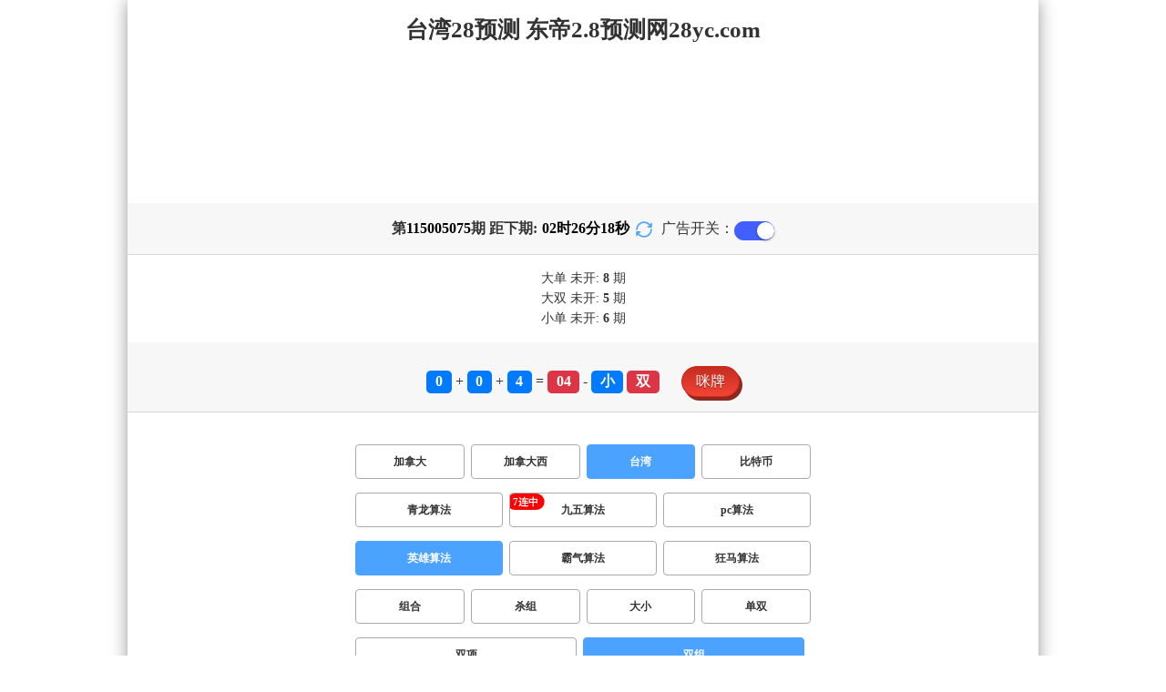

--- FILE ---
content_type: text/html; charset=utf-8
request_url: https://dongdi567.com/twbg28_sf4_msshuangzu.html
body_size: 11316
content:
<!DOCTYPE html>
<html  lang="zh-CN">
<head>
    <meta charset="UTF-8">
    <meta name="viewport" content="width=device-width, initial-scale=1, maximum-scale=1, user-scalable=no">
    <meta name="format-detection" content="telephone=no" />
    <meta http-equiv="Content-Type" content="text/html" charset="UTF-8"/>
    <meta name="applicable-device" content="pc,mobile"/>
    <title>台湾28_双组_英雄算法_加拿大预测-在线预测-加拿大预测2.8网站在线_加拿大pc2.8走势在线预测神测预测</title>
    <meta name="keywords" content="台湾28,双组,英雄算法,加拿大预测, 在线预测, 加拿大预测2.8, 网站在线, 加拿大pc2.8走势, 在线预测, 神测预测"> 
    <meta name="description" content="台湾28、双组、英雄算法、东帝2.8预测网【www.dongdi567.com】专业提供加拿大、幸运预测数据,模式测试及开奖结果查询算法,做专业的幸运开奖网站数据统计站">
    <link rel="shortcut icon" href="/static/img/ico/13.ico">
    <link rel="stylesheet" href="/static/css/page/new_style1.css">
    <link rel="stylesheet" href="/static/css/honeySwitch.css">
    
    
</head>
<body class="show1 new_show1"> 
    
    <div class="main container">
        
        <div class="main-p">
            <h1 class="h1-title">台湾28_双组_英雄算法_加拿大预测-在线预测-加拿大预测2.8网站在线_加拿大pc2.8走势在线预测神测预测</h1>
            <h2 class="h2-title">台湾28预测 东帝2.8预测网28yc.com</h2>

            <!-- <div class="banner" > </div> -->
            <div class="_adBox"></div>

            <h4 class="txt-header txt-center flex-center">
                第 <strong id="qishu"> 115005075 </strong> 期 距下期:
                <span id="times">
                                        <b>02 </b><span>时</span>
                                        <b>146 </b><span>分</span>
                    <b>21 </b><span>秒</span>
                </span>
                <a class="reload" href="javascript:" onclick="window.location.reload()">
                    <svg t="1686385694211" fill="currentColor" class="icon" viewBox="0 0 1024 1024" version="1.1" 
                        xmlns="http://www.w3.org/2000/svg" p-id="2402" width="18" height="18">
                        <path d="M1008 144c0-26.496-21.504-48-48-48s-48 21.504-48 48l0 74.624C819.264 92.224 671.36 16 512 16 238.528 16 16 238.528 16 512c0 26.496 21.504 48 48 48S112 538.496 112 512c0-220.544 179.456-400 400-400 139.904 0 268.16 73.408 340.736 192L768 304c-26.496 0-48 21.504-48 48S741.504 400 768 400l192 0c26.496 0 48-21.504 48-48 0-2.816-1.152-5.312-1.6-8 0.448-2.688 1.6-5.184 1.6-8L1008 144z" p-id="2403"></path><path d="M960 464c-26.496 0-48 21.504-48 48 0 220.608-179.456 400-400 400-139.904 0-268.096-73.344-340.672-192L256 720c26.496 0 48-21.504 48-48S282.496 624 256 624L64 624c-26.496 0-48 21.504-48 48 0 2.816 1.152 5.312 1.6 8C17.152 682.688 16 685.184 16 688l0 192c0 26.496 21.504 48 48 48s48-21.504 48-48l0-74.624C204.736 931.776 352.64 1008 512 1008c273.472 0 496-222.528 496-496C1008 485.44 986.496 464 960 464z" p-id="2404"></path>
                    </svg>
                </a>
                <span class="ad-switch" style="margin-left: 10px; font-weight: 500;">广告开关：</span>
                <span class="switch-on" id="adopen" >
            </h4>

     
            <div class="result-box" style="text-align: center;margin: 15px 0px;">
                <div class="result-weikai">
                                            <span >
                            大单
                        </span>
                        <span>
                                                            未开: <span class="strong-txt" id="DADAN">8</span> 期
                                                    </span> </br>
                                            <span>
                            大双
                        </span>
                        <span>
                                                            未开:  <span class="strong-txt" id="DASHUANG">5</span>  期
                                                    </span>
                                    </div>
                <div class="result-weikai">
                                            <span >
                            小单
                        </span>
                        <span>
                                                            未开:  <span class="strong-txt" id="XIAODAN">6</span> 期
                                                    </span></br>
                                    </div>
            </div>

      
            <div class="kj-item txt-header txt-center">
                <span id="mi-num1" class="bg-primary">0</span> +
                <span id="mi-num2" class="bg-primary">0</span> +
                <span id="mi-num3" class="bg-primary">4</span> =
                <span id="mi-num4" class="bg-danger">04</span> - 
                                <span id="mi-dx" class="bg-primary">小</span>
                                <span id="mi-ds" class="bg-danger">双</span>
                
                <div class="issue-mi" style="margin-top: 10px;" onclick="openMipai()">咪牌</div>
            </div>

            

        
            <div class="types-box">
                <nav>
                                                <a href="/jnd28_sf4_msshuangzu.html" class="nav-item nav-type">加拿大</a>
                                                                                                    <a href="/jndx28_sf4_msshuangzu.html" class="nav-item nav-type">加拿大西</a>
                                                                                                    <a href="javascript:;" class="nav-item nav-type nav-active">台湾</a>
                                                                                                    <a href="/btc28_sf4_msshuangzu.html" class="nav-item nav-type">比特币</a>
                                                                                        </nav>

           
                <nav class="sf_box">
                                                <a href="/twbg28_sf1_msshuangzu.html" class="nav-item nav-type" data-sf="1"><strong>青龙算法</strong></a>
                                              
                                                <a href="/twbg28_sf6_msshuangzu.html" class="nav-item nav-type" data-sf="6"><strong>九五算法</strong></a>
                                              
                                                <a href="/twbg28_sf3_msshuangzu.html" class="nav-item nav-type" data-sf="3"><strong>pc算法</strong></a>
                                              
                                                <a href="javascript:;" class="nav-item nav-type nav-active" data-sf="4">英雄算法</a>
                                              
                                                <a href="/twbg28_sf5_msshuangzu.html" class="nav-item nav-type" data-sf="5"><strong>霸气算法</strong></a>
                                              
                                                <a href="/twbg28_sf7_msshuangzu.html" class="nav-item nav-type" data-sf="7"><strong>狂马算法</strong></a>
                                              
                                    </nav>
                <nav>
                                                <a href="/twbg28_sf4_mszh.html" class="nav-item nav-type">组合</a>
                                              
                                                <a href="/twbg28_sf4_mssz.html" class="nav-item nav-type">杀组</a>
                                              
                                                <a href="/twbg28_sf4_msdx.html" class="nav-item nav-type">大小</a>
                                              
                                                <a href="/twbg28_sf4_msds.html" class="nav-item nav-type">单双</a>
                                              
                                                <a href="/twbg28_sf4_mssx.html" class="nav-item nav-type">双项</a>
                                              
                                                <a href="javascript:;" class="nav-item nav-type nav-active">双组</a>
                                              
                                    </nav>

            </div>

            
            <div class="issue">
                <div class="issue-box txt-header txt-center">
                    <h5 class="win_box"> 
                        <p>100期 正确：50 期 错误：50 期</p> 
                        <p>正确率：50%</p> 
                    </h5>
                </div>
            </div>
            

            
    
            <div class="result-nav">
                <span class="result-active" data-tab="forecast">预测</span>
                <span data-tab="trend">走势</span>
                <span data-tab="census">统计</span>
            </div>
            <div class="result">
                <div class="result-table" id="forecast" >
                    <div class="result-thead">
                        <span>期号</span>
                        <span>号码</span>
                        <span>预测</span>
                        <span>结果</span> 
                    </div>
                                        <div class="result-tr">
                        <span>115005076</span>
                        <span>---</span>
                        <span><span class="yc-yes-shuangzu">小双</span><span class="yc-yes-shuangzu">大单</span> </span>
                        <span><span style="">---</span></span>
                    </div>
                                        <div class="result-tr">
                        <span>115005075</span>
                        <span>0+0+4=04</span>
                        <span> <span class="yc-no-shuangzu">大单</span><span class="yc-yes-shuangzu">小双</span></span>
                        <span><span class="yc-yes2">中</span></span>
                    </div>
                                        <div class="result-tr">
                        <span>115005074</span>
                        <span>3+2+5=10</span>
                        <span> <span class="yc-no-shuangzu">大单</span><span class="yc-yes-shuangzu">小双</span></span>
                        <span><span class="yc-yes2">中</span></span>
                    </div>
                                        <div class="result-tr">
                        <span>115005073</span>
                        <span>8+4+0=12</span>
                        <span> <span class="yc-no-shuangzu">小单</span><span class="yc-no-shuangzu">大双</span></span>
                        <span><span class="yc-no2">错</span></span>
                    </div>
                                        <div class="result-tr">
                        <span>115005072</span>
                        <span>4+0+8=12</span>
                        <span> <span class="yc-no-shuangzu">大双</span><span class="yc-no-shuangzu">小单</span></span>
                        <span><span class="yc-no2">错</span></span>
                    </div>
                                        <div class="result-tr">
                        <span>115005071</span>
                        <span>6+4+2=12</span>
                        <span> <span class="yc-yes-shuangzu">小双</span><span class="yc-no-shuangzu">大单</span></span>
                        <span><span class="yc-yes2">中</span></span>
                    </div>
                                        <div class="result-tr">
                        <span>115005070</span>
                        <span>2+6+8=16</span>
                        <span> <span class="yc-no-shuangzu">大单</span><span class="yc-no-shuangzu">小双</span></span>
                        <span><span class="yc-no2">错</span></span>
                    </div>
                                        <div class="result-tr">
                        <span>115005069</span>
                        <span>0+3+8=11</span>
                        <span> <span class="yc-no-shuangzu">大单</span><span class="yc-no-shuangzu">小双</span></span>
                        <span><span class="yc-no2">错</span></span>
                    </div>
                                        <div class="result-tr">
                        <span>115005068</span>
                        <span>9+5+8=22</span>
                        <span> <span class="yc-yes-shuangzu">大双</span><span class="yc-no-shuangzu">小单</span></span>
                        <span><span class="yc-yes2">中</span></span>
                    </div>
                                        <div class="result-tr">
                        <span>115005067</span>
                        <span>1+9+9=19</span>
                        <span> <span class="yc-yes-shuangzu">大单</span><span class="yc-no-shuangzu">小双</span></span>
                        <span><span class="yc-yes2">中</span></span>
                    </div>
                                        <div class="result-tr">
                        <span>115005066</span>
                        <span>4+7+9=20</span>
                        <span> <span class="yc-no-shuangzu">小双</span><span class="yc-no-shuangzu">大单</span></span>
                        <span><span class="yc-no2">错</span></span>
                    </div>
                                        <div class="result-tr">
                        <span>115005065</span>
                        <span>9+1+3=13</span>
                        <span> <span class="yc-no-shuangzu">小双</span><span class="yc-no-shuangzu">大单</span></span>
                        <span><span class="yc-no2">错</span></span>
                    </div>
                                        <div class="result-tr">
                        <span>115005064</span>
                        <span>8+8+1=17</span>
                        <span> <span class="yc-no-shuangzu">小双</span><span class="yc-yes-shuangzu">大单</span></span>
                        <span><span class="yc-yes2">中</span></span>
                    </div>
                                        <div class="result-tr">
                        <span>115005063</span>
                        <span>6+5+3=14</span>
                        <span> <span class="yc-yes-shuangzu">大双</span><span class="yc-no-shuangzu">小单</span></span>
                        <span><span class="yc-yes2">中</span></span>
                    </div>
                                        <div class="result-tr">
                        <span>115005062</span>
                        <span>1+3+6=10</span>
                        <span> <span class="yc-yes-shuangzu">小双</span><span class="yc-no-shuangzu">大单</span></span>
                        <span><span class="yc-yes2">中</span></span>
                    </div>
                                        <div class="result-tr">
                        <span>115005061</span>
                        <span>3+1+7=11</span>
                        <span> <span class="yc-no-shuangzu">大单</span><span class="yc-no-shuangzu">小双</span></span>
                        <span><span class="yc-no2">错</span></span>
                    </div>
                                        <div class="result-tr">
                        <span>115005060</span>
                        <span>0+4+4=08</span>
                        <span> <span class="yc-no-shuangzu">小单</span><span class="yc-no-shuangzu">大双</span></span>
                        <span><span class="yc-no2">错</span></span>
                    </div>
                                        <div class="result-tr">
                        <span>115005059</span>
                        <span>8+6+8=22</span>
                        <span> <span class="yc-yes-shuangzu">大双</span><span class="yc-no-shuangzu">小单</span></span>
                        <span><span class="yc-yes2">中</span></span>
                    </div>
                                        <div class="result-tr">
                        <span>115005058</span>
                        <span>1+2+9=12</span>
                        <span> <span class="yc-no-shuangzu">大单</span><span class="yc-yes-shuangzu">小双</span></span>
                        <span><span class="yc-yes2">中</span></span>
                    </div>
                                        <div class="result-tr">
                        <span>115005057</span>
                        <span>4+5+1=10</span>
                        <span> <span class="yc-no-shuangzu">大单</span><span class="yc-yes-shuangzu">小双</span></span>
                        <span><span class="yc-yes2">中</span></span>
                    </div>
                                        <div class="result-tr">
                        <span>115005056</span>
                        <span>8+2+2=12</span>
                        <span> <span class="yc-no-shuangzu">大双</span><span class="yc-no-shuangzu">小单</span></span>
                        <span><span class="yc-no2">错</span></span>
                    </div>
                                        <div class="result-tr">
                        <span>115005055</span>
                        <span>4+0+5=09</span>
                        <span> <span class="yc-yes-shuangzu">小单</span><span class="yc-no-shuangzu">大双</span></span>
                        <span><span class="yc-yes2">中</span></span>
                    </div>
                                        <div class="result-tr">
                        <span>115005054</span>
                        <span>9+2+2=13</span>
                        <span> <span class="yc-no-shuangzu">大双</span><span class="yc-yes-shuangzu">小单</span></span>
                        <span><span class="yc-yes2">中</span></span>
                    </div>
                                        <div class="result-tr">
                        <span>115005053</span>
                        <span>0+5+6=11</span>
                        <span> <span class="yc-yes-shuangzu">小单</span><span class="yc-no-shuangzu">大双</span></span>
                        <span><span class="yc-yes2">中</span></span>
                    </div>
                                        <div class="result-tr">
                        <span>115005052</span>
                        <span>2+4+0=06</span>
                        <span> <span class="yc-yes-shuangzu">小双</span><span class="yc-no-shuangzu">大单</span></span>
                        <span><span class="yc-yes2">中</span></span>
                    </div>
                                        <div class="result-tr">
                        <span>115005051</span>
                        <span>2+6+8=16</span>
                        <span> <span class="yc-no-shuangzu">小单</span><span class="yc-yes-shuangzu">大双</span></span>
                        <span><span class="yc-yes2">中</span></span>
                    </div>
                                        <div class="result-tr">
                        <span>115005050</span>
                        <span>6+4+8=18</span>
                        <span> <span class="yc-no-shuangzu">小单</span><span class="yc-yes-shuangzu">大双</span></span>
                        <span><span class="yc-yes2">中</span></span>
                    </div>
                                        <div class="result-tr">
                        <span>115005049</span>
                        <span>4+0+0=04</span>
                        <span> <span class="yc-no-shuangzu">大单</span><span class="yc-yes-shuangzu">小双</span></span>
                        <span><span class="yc-yes2">中</span></span>
                    </div>
                                        <div class="result-tr">
                        <span>115005048</span>
                        <span>0+2+8=10</span>
                        <span> <span class="yc-no-shuangzu">小单</span><span class="yc-no-shuangzu">大双</span></span>
                        <span><span class="yc-no2">错</span></span>
                    </div>
                                        <div class="result-tr">
                        <span>115005047</span>
                        <span>2+6+7=15</span>
                        <span> <span class="yc-no-shuangzu">小单</span><span class="yc-no-shuangzu">大双</span></span>
                        <span><span class="yc-no2">错</span></span>
                    </div>
                                        <div class="result-tr">
                        <span>115005046</span>
                        <span>6+8+4=18</span>
                        <span> <span class="yc-no-shuangzu">大单</span><span class="yc-no-shuangzu">小双</span></span>
                        <span><span class="yc-no2">错</span></span>
                    </div>
                                        <div class="result-tr">
                        <span>115005045</span>
                        <span>8+2+3=13</span>
                        <span> <span class="yc-yes-shuangzu">小单</span><span class="yc-no-shuangzu">大双</span></span>
                        <span><span class="yc-yes2">中</span></span>
                    </div>
                                        <div class="result-tr">
                        <span>115005044</span>
                        <span>0+4+7=11</span>
                        <span> <span class="yc-no-shuangzu">大双</span><span class="yc-yes-shuangzu">小单</span></span>
                        <span><span class="yc-yes2">中</span></span>
                    </div>
                                        <div class="result-tr">
                        <span>115005043</span>
                        <span>4+4+9=17</span>
                        <span> <span class="yc-no-shuangzu">小单</span><span class="yc-no-shuangzu">大双</span></span>
                        <span><span class="yc-no2">错</span></span>
                    </div>
                                        <div class="result-tr">
                        <span>115005042</span>
                        <span>8+6+5=19</span>
                        <span> <span class="yc-no-shuangzu">小双</span><span class="yc-yes-shuangzu">大单</span></span>
                        <span><span class="yc-yes2">中</span></span>
                    </div>
                                        <div class="result-tr">
                        <span>115005041</span>
                        <span>6+9+8=23</span>
                        <span> <span class="yc-no-shuangzu">小双</span><span class="yc-yes-shuangzu">大单</span></span>
                        <span><span class="yc-yes2">中</span></span>
                    </div>
                                        <div class="result-tr">
                        <span>115005040</span>
                        <span>4+5+5=14</span>
                        <span> <span class="yc-no-shuangzu">小双</span><span class="yc-no-shuangzu">大单</span></span>
                        <span><span class="yc-no2">错</span></span>
                    </div>
                                        <div class="result-tr">
                        <span>115005039</span>
                        <span>8+6+4=18</span>
                        <span> <span class="yc-yes-shuangzu">大双</span><span class="yc-no-shuangzu">小单</span></span>
                        <span><span class="yc-yes2">中</span></span>
                    </div>
                                        <div class="result-tr">
                        <span>115005038</span>
                        <span>7+3+4=14</span>
                        <span> <span class="yc-no-shuangzu">小双</span><span class="yc-no-shuangzu">大单</span></span>
                        <span><span class="yc-no2">错</span></span>
                    </div>
                                        <div class="result-tr">
                        <span>115005037</span>
                        <span>7+4+2=13</span>
                        <span> <span class="yc-yes-shuangzu">小单</span><span class="yc-no-shuangzu">大双</span></span>
                        <span><span class="yc-yes2">中</span></span>
                    </div>
                                        <div class="result-tr">
                        <span>115005036</span>
                        <span>1+6+9=16</span>
                        <span> <span class="yc-no-shuangzu">小双</span><span class="yc-no-shuangzu">大单</span></span>
                        <span><span class="yc-no2">错</span></span>
                    </div>
                                        <div class="result-tr">
                        <span>115005035</span>
                        <span>8+9+7=24</span>
                        <span> <span class="yc-no-shuangzu">小单</span><span class="yc-yes-shuangzu">大双</span></span>
                        <span><span class="yc-yes2">中</span></span>
                    </div>
                                        <div class="result-tr">
                        <span>115005034</span>
                        <span>2+8+1=11</span>
                        <span> <span class="yc-no-shuangzu">小双</span><span class="yc-no-shuangzu">大单</span></span>
                        <span><span class="yc-no2">错</span></span>
                    </div>
                                        <div class="result-tr">
                        <span>115005033</span>
                        <span>0+8+3=11</span>
                        <span> <span class="yc-no-shuangzu">大双</span><span class="yc-yes-shuangzu">小单</span></span>
                        <span><span class="yc-yes2">中</span></span>
                    </div>
                                        <div class="result-tr">
                        <span>115005032</span>
                        <span>4+9+4=17</span>
                        <span> <span class="yc-no-shuangzu">大双</span><span class="yc-no-shuangzu">小单</span></span>
                        <span><span class="yc-no2">错</span></span>
                    </div>
                                        <div class="result-tr">
                        <span>115005031</span>
                        <span>8+3+1=12</span>
                        <span> <span class="yc-no-shuangzu">大单</span><span class="yc-yes-shuangzu">小双</span></span>
                        <span><span class="yc-yes2">中</span></span>
                    </div>
                                        <div class="result-tr">
                        <span>115005030</span>
                        <span>1+6+8=15</span>
                        <span> <span class="yc-yes-shuangzu">大单</span><span class="yc-no-shuangzu">小双</span></span>
                        <span><span class="yc-yes2">中</span></span>
                    </div>
                                        <div class="result-tr">
                        <span>115005029</span>
                        <span>6+3+7=16</span>
                        <span> <span class="yc-yes-shuangzu">大双</span><span class="yc-no-shuangzu">小单</span></span>
                        <span><span class="yc-yes2">中</span></span>
                    </div>
                                        <div class="result-tr">
                        <span>115005028</span>
                        <span>4+5+3=12</span>
                        <span> <span class="yc-no-shuangzu">小单</span><span class="yc-no-shuangzu">大双</span></span>
                        <span><span class="yc-no2">错</span></span>
                    </div>
                                        <div class="result-tr">
                        <span>115005027</span>
                        <span>8+0+0=08</span>
                        <span> <span class="yc-no-shuangzu">大双</span><span class="yc-no-shuangzu">小单</span></span>
                        <span><span class="yc-no2">错</span></span>
                    </div>
                                        <div class="result-tr">
                        <span>115005026</span>
                        <span>0+1+1=02</span>
                        <span> <span class="yc-yes-shuangzu">小双</span><span class="yc-no-shuangzu">大单</span></span>
                        <span><span class="yc-yes2">中</span></span>
                    </div>
                                        <div class="result-tr">
                        <span>115005025</span>
                        <span>6+3+0=09</span>
                        <span> <span class="yc-no-shuangzu">大单</span><span class="yc-no-shuangzu">小双</span></span>
                        <span><span class="yc-no2">错</span></span>
                    </div>
                                        <div class="result-tr">
                        <span>115005024</span>
                        <span>8+5+0=13</span>
                        <span> <span class="yc-yes-shuangzu">小单</span><span class="yc-no-shuangzu">大双</span></span>
                        <span><span class="yc-yes2">中</span></span>
                    </div>
                                        <div class="result-tr">
                        <span>115005023</span>
                        <span>6+7+9=22</span>
                        <span> <span class="yc-no-shuangzu">大单</span><span class="yc-no-shuangzu">小双</span></span>
                        <span><span class="yc-no2">错</span></span>
                    </div>
                                        <div class="result-tr">
                        <span>115005022</span>
                        <span>1+7+4=12</span>
                        <span> <span class="yc-yes-shuangzu">小双</span><span class="yc-no-shuangzu">大单</span></span>
                        <span><span class="yc-yes2">中</span></span>
                    </div>
                                        <div class="result-tr">
                        <span>115005021</span>
                        <span>5+1+3=09</span>
                        <span> <span class="yc-no-shuangzu">大单</span><span class="yc-no-shuangzu">小双</span></span>
                        <span><span class="yc-no2">错</span></span>
                    </div>
                                        <div class="result-tr">
                        <span>115005020</span>
                        <span>8+0+9=17</span>
                        <span> <span class="yc-no-shuangzu">小单</span><span class="yc-no-shuangzu">大双</span></span>
                        <span><span class="yc-no2">错</span></span>
                    </div>
                                        <div class="result-tr">
                        <span>115005019</span>
                        <span>6+3+6=15</span>
                        <span> <span class="yc-no-shuangzu">小单</span><span class="yc-no-shuangzu">大双</span></span>
                        <span><span class="yc-no2">错</span></span>
                    </div>
                                        <div class="result-tr">
                        <span>115005018</span>
                        <span>3+9+1=13</span>
                        <span> <span class="yc-no-shuangzu">大单</span><span class="yc-no-shuangzu">小双</span></span>
                        <span><span class="yc-no2">错</span></span>
                    </div>
                                        <div class="result-tr">
                        <span>115005017</span>
                        <span>7+0+4=11</span>
                        <span> <span class="yc-no-shuangzu">大双</span><span class="yc-yes-shuangzu">小单</span></span>
                        <span><span class="yc-yes2">中</span></span>
                    </div>
                                        <div class="result-tr">
                        <span>115005016</span>
                        <span>4+9+1=14</span>
                        <span> <span class="yc-no-shuangzu">小单</span><span class="yc-yes-shuangzu">大双</span></span>
                        <span><span class="yc-yes2">中</span></span>
                    </div>
                                        <div class="result-tr">
                        <span>115005015</span>
                        <span>6+1+6=13</span>
                        <span> <span class="yc-no-shuangzu">大单</span><span class="yc-no-shuangzu">小双</span></span>
                        <span><span class="yc-no2">错</span></span>
                    </div>
                                        <div class="result-tr">
                        <span>115005014</span>
                        <span>6+1+3=10</span>
                        <span> <span class="yc-no-shuangzu">大单</span><span class="yc-yes-shuangzu">小双</span></span>
                        <span><span class="yc-yes2">中</span></span>
                    </div>
                                        <div class="result-tr">
                        <span>115005013</span>
                        <span>8+9+8=25</span>
                        <span> <span class="yc-yes-shuangzu">大单</span><span class="yc-no-shuangzu">小双</span></span>
                        <span><span class="yc-yes2">中</span></span>
                    </div>
                                        <div class="result-tr">
                        <span>115005012</span>
                        <span>2+9+0=11</span>
                        <span> <span class="yc-yes-shuangzu">小单</span><span class="yc-no-shuangzu">大双</span></span>
                        <span><span class="yc-yes2">中</span></span>
                    </div>
                                        <div class="result-tr">
                        <span>115005011</span>
                        <span>7+9+9=25</span>
                        <span> <span class="yc-yes-shuangzu">大单</span><span class="yc-no-shuangzu">小双</span></span>
                        <span><span class="yc-yes2">中</span></span>
                    </div>
                                        <div class="result-tr">
                        <span>115005010</span>
                        <span>8+4+3=15</span>
                        <span> <span class="yc-yes-shuangzu">大单</span><span class="yc-no-shuangzu">小双</span></span>
                        <span><span class="yc-yes2">中</span></span>
                    </div>
                                        <div class="result-tr">
                        <span>115005009</span>
                        <span>0+3+8=11</span>
                        <span> <span class="yc-no-shuangzu">小双</span><span class="yc-no-shuangzu">大单</span></span>
                        <span><span class="yc-no2">错</span></span>
                    </div>
                                        <div class="result-tr">
                        <span>115005008</span>
                        <span>9+3+6=18</span>
                        <span> <span class="yc-no-shuangzu">小双</span><span class="yc-no-shuangzu">大单</span></span>
                        <span><span class="yc-no2">错</span></span>
                    </div>
                                        <div class="result-tr">
                        <span>115005007</span>
                        <span>1+5+7=13</span>
                        <span> <span class="yc-no-shuangzu">小双</span><span class="yc-no-shuangzu">大单</span></span>
                        <span><span class="yc-no2">错</span></span>
                    </div>
                                        <div class="result-tr">
                        <span>115005006</span>
                        <span>1+8+1=10</span>
                        <span> <span class="yc-no-shuangzu">大双</span><span class="yc-no-shuangzu">小单</span></span>
                        <span><span class="yc-no2">错</span></span>
                    </div>
                                        <div class="result-tr">
                        <span>115005005</span>
                        <span>5+5+5=15</span>
                        <span> <span class="yc-no-shuangzu">小双</span><span class="yc-yes-shuangzu">大单</span></span>
                        <span><span class="yc-yes2">中</span></span>
                    </div>
                                        <div class="result-tr">
                        <span>115005004</span>
                        <span>8+8+5=21</span>
                        <span> <span class="yc-no-shuangzu">大双</span><span class="yc-no-shuangzu">小单</span></span>
                        <span><span class="yc-no2">错</span></span>
                    </div>
                                        <div class="result-tr">
                        <span>115005003</span>
                        <span>5+6+2=13</span>
                        <span> <span class="yc-no-shuangzu">大单</span><span class="yc-no-shuangzu">小双</span></span>
                        <span><span class="yc-no2">错</span></span>
                    </div>
                                        <div class="result-tr">
                        <span>115005002</span>
                        <span>5+4+9=18</span>
                        <span> <span class="yc-no-shuangzu">大单</span><span class="yc-no-shuangzu">小双</span></span>
                        <span><span class="yc-no2">错</span></span>
                    </div>
                                        <div class="result-tr">
                        <span>115005001</span>
                        <span>3+9+5=17</span>
                        <span> <span class="yc-no-shuangzu">大双</span><span class="yc-no-shuangzu">小单</span></span>
                        <span><span class="yc-no2">错</span></span>
                    </div>
                                        <div class="result-tr">
                        <span>115005000</span>
                        <span>6+0+2=08</span>
                        <span> <span class="yc-no-shuangzu">大单</span><span class="yc-yes-shuangzu">小双</span></span>
                        <span><span class="yc-yes2">中</span></span>
                    </div>
                                        <div class="result-tr">
                        <span>115004999</span>
                        <span>9+9+6=24</span>
                        <span> <span class="yc-yes-shuangzu">大双</span><span class="yc-no-shuangzu">小单</span></span>
                        <span><span class="yc-yes2">中</span></span>
                    </div>
                                        <div class="result-tr">
                        <span>115004998</span>
                        <span>1+4+7=12</span>
                        <span> <span class="yc-no-shuangzu">小单</span><span class="yc-no-shuangzu">大双</span></span>
                        <span><span class="yc-no2">错</span></span>
                    </div>
                                        <div class="result-tr">
                        <span>115004997</span>
                        <span>5+4+1=10</span>
                        <span> <span class="yc-no-shuangzu">大单</span><span class="yc-yes-shuangzu">小双</span></span>
                        <span><span class="yc-yes2">中</span></span>
                    </div>
                                        <div class="result-tr">
                        <span>115004996</span>
                        <span>7+4+7=18</span>
                        <span> <span class="yc-no-shuangzu">大单</span><span class="yc-no-shuangzu">小双</span></span>
                        <span><span class="yc-no2">错</span></span>
                    </div>
                                        <div class="result-tr">
                        <span>115004995</span>
                        <span>9+1+2=12</span>
                        <span> <span class="yc-no-shuangzu">大双</span><span class="yc-no-shuangzu">小单</span></span>
                        <span><span class="yc-no2">错</span></span>
                    </div>
                                        <div class="result-tr">
                        <span>115004994</span>
                        <span>6+1+6=13</span>
                        <span> <span class="yc-no-shuangzu">小双</span><span class="yc-no-shuangzu">大单</span></span>
                        <span><span class="yc-no2">错</span></span>
                    </div>
                                        <div class="result-tr">
                        <span>115004993</span>
                        <span>1+3+4=08</span>
                        <span> <span class="yc-no-shuangzu">大单</span><span class="yc-yes-shuangzu">小双</span></span>
                        <span><span class="yc-yes2">中</span></span>
                    </div>
                                        <div class="result-tr">
                        <span>115004992</span>
                        <span>2+3+7=12</span>
                        <span> <span class="yc-no-shuangzu">大双</span><span class="yc-no-shuangzu">小单</span></span>
                        <span><span class="yc-no2">错</span></span>
                    </div>
                                        <div class="result-tr">
                        <span>115004991</span>
                        <span>0+6+2=08</span>
                        <span> <span class="yc-no-shuangzu">大单</span><span class="yc-yes-shuangzu">小双</span></span>
                        <span><span class="yc-yes2">中</span></span>
                    </div>
                                        <div class="result-tr">
                        <span>115004990</span>
                        <span>9+4+9=22</span>
                        <span> <span class="yc-yes-shuangzu">大双</span><span class="yc-no-shuangzu">小单</span></span>
                        <span><span class="yc-yes2">中</span></span>
                    </div>
                                        <div class="result-tr">
                        <span>115004989</span>
                        <span>0+7+0=07</span>
                        <span> <span class="yc-no-shuangzu">大单</span><span class="yc-no-shuangzu">小双</span></span>
                        <span><span class="yc-no2">错</span></span>
                    </div>
                                        <div class="result-tr">
                        <span>115004988</span>
                        <span>9+7+5=21</span>
                        <span> <span class="yc-no-shuangzu">大双</span><span class="yc-no-shuangzu">小单</span></span>
                        <span><span class="yc-no2">错</span></span>
                    </div>
                                        <div class="result-tr">
                        <span>115004987</span>
                        <span>2+0+3=05</span>
                        <span> <span class="yc-yes-shuangzu">小单</span><span class="yc-no-shuangzu">大双</span></span>
                        <span><span class="yc-yes2">中</span></span>
                    </div>
                                        <div class="result-tr">
                        <span>115004986</span>
                        <span>6+0+1=07</span>
                        <span> <span class="yc-no-shuangzu">大单</span><span class="yc-no-shuangzu">小双</span></span>
                        <span><span class="yc-no2">错</span></span>
                    </div>
                                        <div class="result-tr">
                        <span>115004985</span>
                        <span>4+2+4=10</span>
                        <span> <span class="yc-yes-shuangzu">小双</span><span class="yc-no-shuangzu">大单</span></span>
                        <span><span class="yc-yes2">中</span></span>
                    </div>
                                        <div class="result-tr">
                        <span>115004984</span>
                        <span>8+2+0=10</span>
                        <span> <span class="yc-no-shuangzu">小单</span><span class="yc-no-shuangzu">大双</span></span>
                        <span><span class="yc-no2">错</span></span>
                    </div>
                                        <div class="result-tr">
                        <span>115004983</span>
                        <span>2+6+9=17</span>
                        <span> <span class="yc-yes-shuangzu">大单</span><span class="yc-no-shuangzu">小双</span></span>
                        <span><span class="yc-yes2">中</span></span>
                    </div>
                                        <div class="result-tr">
                        <span>115004982</span>
                        <span>8+7+3=18</span>
                        <span> <span class="yc-no-shuangzu">大单</span><span class="yc-no-shuangzu">小双</span></span>
                        <span><span class="yc-no2">错</span></span>
                    </div>
                                        <div class="result-tr">
                        <span>115004981</span>
                        <span>7+0+9=16</span>
                        <span> <span class="yc-no-shuangzu">小双</span><span class="yc-no-shuangzu">大单</span></span>
                        <span><span class="yc-no2">错</span></span>
                    </div>
                                        <div class="result-tr">
                        <span>115004980</span>
                        <span>7+8+2=17</span>
                        <span> <span class="yc-no-shuangzu">大双</span><span class="yc-no-shuangzu">小单</span></span>
                        <span><span class="yc-no2">错</span></span>
                    </div>
                                        <div class="result-tr">
                        <span>115004979</span>
                        <span>2+1+4=07</span>
                        <span> <span class="yc-no-shuangzu">大双</span><span class="yc-yes-shuangzu">小单</span></span>
                        <span><span class="yc-yes2">中</span></span>
                    </div>
                                        <div class="result-tr">
                        <span>115004978</span>
                        <span>4+7+2=13</span>
                        <span> <span class="yc-no-shuangzu">大单</span><span class="yc-no-shuangzu">小双</span></span>
                        <span><span class="yc-no2">错</span></span>
                    </div>
                                        <div class="result-tr">
                        <span>115004977</span>
                        <span>0+8+0=08</span>
                        <span> <span class="yc-no-shuangzu">小单</span><span class="yc-no-shuangzu">大双</span></span>
                        <span><span class="yc-no2">错</span></span>
                    </div>
                                        <div class="result-tr">
                        <span>115004976</span>
                        <span>8+1+8=17</span>
                        <span> <span class="yc-no-shuangzu">小单</span><span class="yc-no-shuangzu">大双</span></span>
                        <span><span class="yc-no2">错</span></span>
                    </div>
                                    </div>

                <div class="result-table" id="trend" style="display: none;">
                    <div class="result-thead">
                        <span class="p200">期号</span>
                        <span>值</span>
                        <span>大</span>
                        <span>小</span>
                        <span>单</span>
                        <span>双</span>
                        <span class="p120">大单</span>
                        <span class="p120">大双</span>
                        <span class="p120">小单</span>
                        <span class="p120">小双</span>
                    </div>
                                        <div class="result-tr">
                        <span class="p200">115005075</span>
                        <span>04</span>
                                                    <span></span>
                                                    <span><i class="badge-g">小</i></span>
                                                        <span></span>
                                                    <span><i class="badge-o">双</i></span>
                                                        <span class="p120"></span>
                                                    <span class="p120"></span>
                                                    <span class="p120"></span>
                                                    <span class="p120"><i class="badge-o">小双</i></span>
                                                </div>
                                        <div class="result-tr">
                        <span class="p200">115005074</span>
                        <span>10</span>
                                                    <span></span>
                                                    <span><i class="badge-g">小</i></span>
                                                        <span></span>
                                                    <span><i class="badge-o">双</i></span>
                                                        <span class="p120"></span>
                                                    <span class="p120"></span>
                                                    <span class="p120"></span>
                                                    <span class="p120"><i class="badge-o">小双</i></span>
                                                </div>
                                        <div class="result-tr">
                        <span class="p200">115005073</span>
                        <span>12</span>
                                                    <span></span>
                                                    <span><i class="badge-g">小</i></span>
                                                        <span></span>
                                                    <span><i class="badge-o">双</i></span>
                                                        <span class="p120"></span>
                                                    <span class="p120"></span>
                                                    <span class="p120"></span>
                                                    <span class="p120"><i class="badge-o">小双</i></span>
                                                </div>
                                        <div class="result-tr">
                        <span class="p200">115005072</span>
                        <span>12</span>
                                                    <span></span>
                                                    <span><i class="badge-g">小</i></span>
                                                        <span></span>
                                                    <span><i class="badge-o">双</i></span>
                                                        <span class="p120"></span>
                                                    <span class="p120"></span>
                                                    <span class="p120"></span>
                                                    <span class="p120"><i class="badge-o">小双</i></span>
                                                </div>
                                        <div class="result-tr">
                        <span class="p200">115005071</span>
                        <span>12</span>
                                                    <span></span>
                                                    <span><i class="badge-g">小</i></span>
                                                        <span></span>
                                                    <span><i class="badge-o">双</i></span>
                                                        <span class="p120"></span>
                                                    <span class="p120"></span>
                                                    <span class="p120"></span>
                                                    <span class="p120"><i class="badge-o">小双</i></span>
                                                </div>
                                        <div class="result-tr">
                        <span class="p200">115005070</span>
                        <span>16</span>
                                                    <span><i class="badge-o">大</i></span>
                                                        <span></span>
                                                    <span></span>
                                                    <span><i class="badge-o">双</i></span>
                                                        <span class="p120"></span>
                                                    <span class="p120"><i class="badge-o">大双</i></span>
                                                        <span class="p120"></span>
                                                    <span class="p120"></span>
                                            </div>
                                        <div class="result-tr">
                        <span class="p200">115005069</span>
                        <span>11</span>
                                                    <span></span>
                                                    <span><i class="badge-g">小</i></span>
                                                        <span><i class="badge-g">单</i></span>
                                                        <span></span>
                                                    <span class="p120"></span>
                                                    <span class="p120"></span>
                                                    <span class="p120"><i class="badge-g">小单</i></span>
                                                        <span class="p120"></span>
                                            </div>
                                        <div class="result-tr">
                        <span class="p200">115005068</span>
                        <span>22</span>
                                                    <span><i class="badge-o">大</i></span>
                                                        <span></span>
                                                    <span></span>
                                                    <span><i class="badge-o">双</i></span>
                                                        <span class="p120"></span>
                                                    <span class="p120"><i class="badge-o">大双</i></span>
                                                        <span class="p120"></span>
                                                    <span class="p120"></span>
                                            </div>
                                        <div class="result-tr">
                        <span class="p200">115005067</span>
                        <span>19</span>
                                                    <span><i class="badge-o">大</i></span>
                                                        <span></span>
                                                    <span><i class="badge-g">单</i></span>
                                                        <span></span>
                                                    <span class="p120"><i class="badge-g">大单</i></span>
                                                        <span class="p120"></span>
                                                    <span class="p120"></span>
                                                    <span class="p120"></span>
                                            </div>
                                        <div class="result-tr">
                        <span class="p200">115005066</span>
                        <span>20</span>
                                                    <span><i class="badge-o">大</i></span>
                                                        <span></span>
                                                    <span></span>
                                                    <span><i class="badge-o">双</i></span>
                                                        <span class="p120"></span>
                                                    <span class="p120"><i class="badge-o">大双</i></span>
                                                        <span class="p120"></span>
                                                    <span class="p120"></span>
                                            </div>
                                        <div class="result-tr">
                        <span class="p200">115005065</span>
                        <span>13</span>
                                                    <span></span>
                                                    <span><i class="badge-g">小</i></span>
                                                        <span><i class="badge-g">单</i></span>
                                                        <span></span>
                                                    <span class="p120"></span>
                                                    <span class="p120"></span>
                                                    <span class="p120"><i class="badge-g">小单</i></span>
                                                        <span class="p120"></span>
                                            </div>
                                        <div class="result-tr">
                        <span class="p200">115005064</span>
                        <span>17</span>
                                                    <span><i class="badge-o">大</i></span>
                                                        <span></span>
                                                    <span><i class="badge-g">单</i></span>
                                                        <span></span>
                                                    <span class="p120"><i class="badge-g">大单</i></span>
                                                        <span class="p120"></span>
                                                    <span class="p120"></span>
                                                    <span class="p120"></span>
                                            </div>
                                        <div class="result-tr">
                        <span class="p200">115005063</span>
                        <span>14</span>
                                                    <span><i class="badge-o">大</i></span>
                                                        <span></span>
                                                    <span></span>
                                                    <span><i class="badge-o">双</i></span>
                                                        <span class="p120"></span>
                                                    <span class="p120"><i class="badge-o">大双</i></span>
                                                        <span class="p120"></span>
                                                    <span class="p120"></span>
                                            </div>
                                        <div class="result-tr">
                        <span class="p200">115005062</span>
                        <span>10</span>
                                                    <span></span>
                                                    <span><i class="badge-g">小</i></span>
                                                        <span></span>
                                                    <span><i class="badge-o">双</i></span>
                                                        <span class="p120"></span>
                                                    <span class="p120"></span>
                                                    <span class="p120"></span>
                                                    <span class="p120"><i class="badge-o">小双</i></span>
                                                </div>
                                        <div class="result-tr">
                        <span class="p200">115005061</span>
                        <span>11</span>
                                                    <span></span>
                                                    <span><i class="badge-g">小</i></span>
                                                        <span><i class="badge-g">单</i></span>
                                                        <span></span>
                                                    <span class="p120"></span>
                                                    <span class="p120"></span>
                                                    <span class="p120"><i class="badge-g">小单</i></span>
                                                        <span class="p120"></span>
                                            </div>
                                        <div class="result-tr">
                        <span class="p200">115005060</span>
                        <span>08</span>
                                                    <span></span>
                                                    <span><i class="badge-g">小</i></span>
                                                        <span></span>
                                                    <span><i class="badge-o">双</i></span>
                                                        <span class="p120"></span>
                                                    <span class="p120"></span>
                                                    <span class="p120"></span>
                                                    <span class="p120"><i class="badge-o">小双</i></span>
                                                </div>
                                        <div class="result-tr">
                        <span class="p200">115005059</span>
                        <span>22</span>
                                                    <span><i class="badge-o">大</i></span>
                                                        <span></span>
                                                    <span></span>
                                                    <span><i class="badge-o">双</i></span>
                                                        <span class="p120"></span>
                                                    <span class="p120"><i class="badge-o">大双</i></span>
                                                        <span class="p120"></span>
                                                    <span class="p120"></span>
                                            </div>
                                        <div class="result-tr">
                        <span class="p200">115005058</span>
                        <span>12</span>
                                                    <span></span>
                                                    <span><i class="badge-g">小</i></span>
                                                        <span></span>
                                                    <span><i class="badge-o">双</i></span>
                                                        <span class="p120"></span>
                                                    <span class="p120"></span>
                                                    <span class="p120"></span>
                                                    <span class="p120"><i class="badge-o">小双</i></span>
                                                </div>
                                        <div class="result-tr">
                        <span class="p200">115005057</span>
                        <span>10</span>
                                                    <span></span>
                                                    <span><i class="badge-g">小</i></span>
                                                        <span></span>
                                                    <span><i class="badge-o">双</i></span>
                                                        <span class="p120"></span>
                                                    <span class="p120"></span>
                                                    <span class="p120"></span>
                                                    <span class="p120"><i class="badge-o">小双</i></span>
                                                </div>
                                        <div class="result-tr">
                        <span class="p200">115005056</span>
                        <span>12</span>
                                                    <span></span>
                                                    <span><i class="badge-g">小</i></span>
                                                        <span></span>
                                                    <span><i class="badge-o">双</i></span>
                                                        <span class="p120"></span>
                                                    <span class="p120"></span>
                                                    <span class="p120"></span>
                                                    <span class="p120"><i class="badge-o">小双</i></span>
                                                </div>
                                        <div class="result-tr">
                        <span class="p200">115005055</span>
                        <span>09</span>
                                                    <span></span>
                                                    <span><i class="badge-g">小</i></span>
                                                        <span><i class="badge-g">单</i></span>
                                                        <span></span>
                                                    <span class="p120"></span>
                                                    <span class="p120"></span>
                                                    <span class="p120"><i class="badge-g">小单</i></span>
                                                        <span class="p120"></span>
                                            </div>
                                        <div class="result-tr">
                        <span class="p200">115005054</span>
                        <span>13</span>
                                                    <span></span>
                                                    <span><i class="badge-g">小</i></span>
                                                        <span><i class="badge-g">单</i></span>
                                                        <span></span>
                                                    <span class="p120"></span>
                                                    <span class="p120"></span>
                                                    <span class="p120"><i class="badge-g">小单</i></span>
                                                        <span class="p120"></span>
                                            </div>
                                        <div class="result-tr">
                        <span class="p200">115005053</span>
                        <span>11</span>
                                                    <span></span>
                                                    <span><i class="badge-g">小</i></span>
                                                        <span><i class="badge-g">单</i></span>
                                                        <span></span>
                                                    <span class="p120"></span>
                                                    <span class="p120"></span>
                                                    <span class="p120"><i class="badge-g">小单</i></span>
                                                        <span class="p120"></span>
                                            </div>
                                        <div class="result-tr">
                        <span class="p200">115005052</span>
                        <span>06</span>
                                                    <span></span>
                                                    <span><i class="badge-g">小</i></span>
                                                        <span></span>
                                                    <span><i class="badge-o">双</i></span>
                                                        <span class="p120"></span>
                                                    <span class="p120"></span>
                                                    <span class="p120"></span>
                                                    <span class="p120"><i class="badge-o">小双</i></span>
                                                </div>
                                        <div class="result-tr">
                        <span class="p200">115005051</span>
                        <span>16</span>
                                                    <span><i class="badge-o">大</i></span>
                                                        <span></span>
                                                    <span></span>
                                                    <span><i class="badge-o">双</i></span>
                                                        <span class="p120"></span>
                                                    <span class="p120"><i class="badge-o">大双</i></span>
                                                        <span class="p120"></span>
                                                    <span class="p120"></span>
                                            </div>
                                        <div class="result-tr">
                        <span class="p200">115005050</span>
                        <span>18</span>
                                                    <span><i class="badge-o">大</i></span>
                                                        <span></span>
                                                    <span></span>
                                                    <span><i class="badge-o">双</i></span>
                                                        <span class="p120"></span>
                                                    <span class="p120"><i class="badge-o">大双</i></span>
                                                        <span class="p120"></span>
                                                    <span class="p120"></span>
                                            </div>
                                        <div class="result-tr">
                        <span class="p200">115005049</span>
                        <span>04</span>
                                                    <span></span>
                                                    <span><i class="badge-g">小</i></span>
                                                        <span></span>
                                                    <span><i class="badge-o">双</i></span>
                                                        <span class="p120"></span>
                                                    <span class="p120"></span>
                                                    <span class="p120"></span>
                                                    <span class="p120"><i class="badge-o">小双</i></span>
                                                </div>
                                        <div class="result-tr">
                        <span class="p200">115005048</span>
                        <span>10</span>
                                                    <span></span>
                                                    <span><i class="badge-g">小</i></span>
                                                        <span></span>
                                                    <span><i class="badge-o">双</i></span>
                                                        <span class="p120"></span>
                                                    <span class="p120"></span>
                                                    <span class="p120"></span>
                                                    <span class="p120"><i class="badge-o">小双</i></span>
                                                </div>
                                        <div class="result-tr">
                        <span class="p200">115005047</span>
                        <span>15</span>
                                                    <span><i class="badge-o">大</i></span>
                                                        <span></span>
                                                    <span><i class="badge-g">单</i></span>
                                                        <span></span>
                                                    <span class="p120"><i class="badge-g">大单</i></span>
                                                        <span class="p120"></span>
                                                    <span class="p120"></span>
                                                    <span class="p120"></span>
                                            </div>
                                        <div class="result-tr">
                        <span class="p200">115005046</span>
                        <span>18</span>
                                                    <span><i class="badge-o">大</i></span>
                                                        <span></span>
                                                    <span></span>
                                                    <span><i class="badge-o">双</i></span>
                                                        <span class="p120"></span>
                                                    <span class="p120"><i class="badge-o">大双</i></span>
                                                        <span class="p120"></span>
                                                    <span class="p120"></span>
                                            </div>
                                        <div class="result-tr">
                        <span class="p200">115005045</span>
                        <span>13</span>
                                                    <span></span>
                                                    <span><i class="badge-g">小</i></span>
                                                        <span><i class="badge-g">单</i></span>
                                                        <span></span>
                                                    <span class="p120"></span>
                                                    <span class="p120"></span>
                                                    <span class="p120"><i class="badge-g">小单</i></span>
                                                        <span class="p120"></span>
                                            </div>
                                        <div class="result-tr">
                        <span class="p200">115005044</span>
                        <span>11</span>
                                                    <span></span>
                                                    <span><i class="badge-g">小</i></span>
                                                        <span><i class="badge-g">单</i></span>
                                                        <span></span>
                                                    <span class="p120"></span>
                                                    <span class="p120"></span>
                                                    <span class="p120"><i class="badge-g">小单</i></span>
                                                        <span class="p120"></span>
                                            </div>
                                        <div class="result-tr">
                        <span class="p200">115005043</span>
                        <span>17</span>
                                                    <span><i class="badge-o">大</i></span>
                                                        <span></span>
                                                    <span><i class="badge-g">单</i></span>
                                                        <span></span>
                                                    <span class="p120"><i class="badge-g">大单</i></span>
                                                        <span class="p120"></span>
                                                    <span class="p120"></span>
                                                    <span class="p120"></span>
                                            </div>
                                        <div class="result-tr">
                        <span class="p200">115005042</span>
                        <span>19</span>
                                                    <span><i class="badge-o">大</i></span>
                                                        <span></span>
                                                    <span><i class="badge-g">单</i></span>
                                                        <span></span>
                                                    <span class="p120"><i class="badge-g">大单</i></span>
                                                        <span class="p120"></span>
                                                    <span class="p120"></span>
                                                    <span class="p120"></span>
                                            </div>
                                        <div class="result-tr">
                        <span class="p200">115005041</span>
                        <span>23</span>
                                                    <span><i class="badge-o">大</i></span>
                                                        <span></span>
                                                    <span><i class="badge-g">单</i></span>
                                                        <span></span>
                                                    <span class="p120"><i class="badge-g">大单</i></span>
                                                        <span class="p120"></span>
                                                    <span class="p120"></span>
                                                    <span class="p120"></span>
                                            </div>
                                        <div class="result-tr">
                        <span class="p200">115005040</span>
                        <span>14</span>
                                                    <span><i class="badge-o">大</i></span>
                                                        <span></span>
                                                    <span></span>
                                                    <span><i class="badge-o">双</i></span>
                                                        <span class="p120"></span>
                                                    <span class="p120"><i class="badge-o">大双</i></span>
                                                        <span class="p120"></span>
                                                    <span class="p120"></span>
                                            </div>
                                        <div class="result-tr">
                        <span class="p200">115005039</span>
                        <span>18</span>
                                                    <span><i class="badge-o">大</i></span>
                                                        <span></span>
                                                    <span></span>
                                                    <span><i class="badge-o">双</i></span>
                                                        <span class="p120"></span>
                                                    <span class="p120"><i class="badge-o">大双</i></span>
                                                        <span class="p120"></span>
                                                    <span class="p120"></span>
                                            </div>
                                        <div class="result-tr">
                        <span class="p200">115005038</span>
                        <span>14</span>
                                                    <span><i class="badge-o">大</i></span>
                                                        <span></span>
                                                    <span></span>
                                                    <span><i class="badge-o">双</i></span>
                                                        <span class="p120"></span>
                                                    <span class="p120"><i class="badge-o">大双</i></span>
                                                        <span class="p120"></span>
                                                    <span class="p120"></span>
                                            </div>
                                        <div class="result-tr">
                        <span class="p200">115005037</span>
                        <span>13</span>
                                                    <span></span>
                                                    <span><i class="badge-g">小</i></span>
                                                        <span><i class="badge-g">单</i></span>
                                                        <span></span>
                                                    <span class="p120"></span>
                                                    <span class="p120"></span>
                                                    <span class="p120"><i class="badge-g">小单</i></span>
                                                        <span class="p120"></span>
                                            </div>
                                        <div class="result-tr">
                        <span class="p200">115005036</span>
                        <span>16</span>
                                                    <span><i class="badge-o">大</i></span>
                                                        <span></span>
                                                    <span></span>
                                                    <span><i class="badge-o">双</i></span>
                                                        <span class="p120"></span>
                                                    <span class="p120"><i class="badge-o">大双</i></span>
                                                        <span class="p120"></span>
                                                    <span class="p120"></span>
                                            </div>
                                        <div class="result-tr">
                        <span class="p200">115005035</span>
                        <span>24</span>
                                                    <span><i class="badge-o">大</i></span>
                                                        <span></span>
                                                    <span></span>
                                                    <span><i class="badge-o">双</i></span>
                                                        <span class="p120"></span>
                                                    <span class="p120"><i class="badge-o">大双</i></span>
                                                        <span class="p120"></span>
                                                    <span class="p120"></span>
                                            </div>
                                        <div class="result-tr">
                        <span class="p200">115005034</span>
                        <span>11</span>
                                                    <span></span>
                                                    <span><i class="badge-g">小</i></span>
                                                        <span><i class="badge-g">单</i></span>
                                                        <span></span>
                                                    <span class="p120"></span>
                                                    <span class="p120"></span>
                                                    <span class="p120"><i class="badge-g">小单</i></span>
                                                        <span class="p120"></span>
                                            </div>
                                        <div class="result-tr">
                        <span class="p200">115005033</span>
                        <span>11</span>
                                                    <span></span>
                                                    <span><i class="badge-g">小</i></span>
                                                        <span><i class="badge-g">单</i></span>
                                                        <span></span>
                                                    <span class="p120"></span>
                                                    <span class="p120"></span>
                                                    <span class="p120"><i class="badge-g">小单</i></span>
                                                        <span class="p120"></span>
                                            </div>
                                        <div class="result-tr">
                        <span class="p200">115005032</span>
                        <span>17</span>
                                                    <span><i class="badge-o">大</i></span>
                                                        <span></span>
                                                    <span><i class="badge-g">单</i></span>
                                                        <span></span>
                                                    <span class="p120"><i class="badge-g">大单</i></span>
                                                        <span class="p120"></span>
                                                    <span class="p120"></span>
                                                    <span class="p120"></span>
                                            </div>
                                        <div class="result-tr">
                        <span class="p200">115005031</span>
                        <span>12</span>
                                                    <span></span>
                                                    <span><i class="badge-g">小</i></span>
                                                        <span></span>
                                                    <span><i class="badge-o">双</i></span>
                                                        <span class="p120"></span>
                                                    <span class="p120"></span>
                                                    <span class="p120"></span>
                                                    <span class="p120"><i class="badge-o">小双</i></span>
                                                </div>
                                        <div class="result-tr">
                        <span class="p200">115005030</span>
                        <span>15</span>
                                                    <span><i class="badge-o">大</i></span>
                                                        <span></span>
                                                    <span><i class="badge-g">单</i></span>
                                                        <span></span>
                                                    <span class="p120"><i class="badge-g">大单</i></span>
                                                        <span class="p120"></span>
                                                    <span class="p120"></span>
                                                    <span class="p120"></span>
                                            </div>
                                        <div class="result-tr">
                        <span class="p200">115005029</span>
                        <span>16</span>
                                                    <span><i class="badge-o">大</i></span>
                                                        <span></span>
                                                    <span></span>
                                                    <span><i class="badge-o">双</i></span>
                                                        <span class="p120"></span>
                                                    <span class="p120"><i class="badge-o">大双</i></span>
                                                        <span class="p120"></span>
                                                    <span class="p120"></span>
                                            </div>
                                        <div class="result-tr">
                        <span class="p200">115005028</span>
                        <span>12</span>
                                                    <span></span>
                                                    <span><i class="badge-g">小</i></span>
                                                        <span></span>
                                                    <span><i class="badge-o">双</i></span>
                                                        <span class="p120"></span>
                                                    <span class="p120"></span>
                                                    <span class="p120"></span>
                                                    <span class="p120"><i class="badge-o">小双</i></span>
                                                </div>
                                        <div class="result-tr">
                        <span class="p200">115005027</span>
                        <span>08</span>
                                                    <span></span>
                                                    <span><i class="badge-g">小</i></span>
                                                        <span></span>
                                                    <span><i class="badge-o">双</i></span>
                                                        <span class="p120"></span>
                                                    <span class="p120"></span>
                                                    <span class="p120"></span>
                                                    <span class="p120"><i class="badge-o">小双</i></span>
                                                </div>
                                        <div class="result-tr">
                        <span class="p200">115005026</span>
                        <span>02</span>
                                                    <span></span>
                                                    <span><i class="badge-g">小</i></span>
                                                        <span></span>
                                                    <span><i class="badge-o">双</i></span>
                                                        <span class="p120"></span>
                                                    <span class="p120"></span>
                                                    <span class="p120"></span>
                                                    <span class="p120"><i class="badge-o">小双</i></span>
                                                </div>
                                        <div class="result-tr">
                        <span class="p200">115005025</span>
                        <span>09</span>
                                                    <span></span>
                                                    <span><i class="badge-g">小</i></span>
                                                        <span><i class="badge-g">单</i></span>
                                                        <span></span>
                                                    <span class="p120"></span>
                                                    <span class="p120"></span>
                                                    <span class="p120"><i class="badge-g">小单</i></span>
                                                        <span class="p120"></span>
                                            </div>
                                        <div class="result-tr">
                        <span class="p200">115005024</span>
                        <span>13</span>
                                                    <span></span>
                                                    <span><i class="badge-g">小</i></span>
                                                        <span><i class="badge-g">单</i></span>
                                                        <span></span>
                                                    <span class="p120"></span>
                                                    <span class="p120"></span>
                                                    <span class="p120"><i class="badge-g">小单</i></span>
                                                        <span class="p120"></span>
                                            </div>
                                        <div class="result-tr">
                        <span class="p200">115005023</span>
                        <span>22</span>
                                                    <span><i class="badge-o">大</i></span>
                                                        <span></span>
                                                    <span></span>
                                                    <span><i class="badge-o">双</i></span>
                                                        <span class="p120"></span>
                                                    <span class="p120"><i class="badge-o">大双</i></span>
                                                        <span class="p120"></span>
                                                    <span class="p120"></span>
                                            </div>
                                        <div class="result-tr">
                        <span class="p200">115005022</span>
                        <span>12</span>
                                                    <span></span>
                                                    <span><i class="badge-g">小</i></span>
                                                        <span></span>
                                                    <span><i class="badge-o">双</i></span>
                                                        <span class="p120"></span>
                                                    <span class="p120"></span>
                                                    <span class="p120"></span>
                                                    <span class="p120"><i class="badge-o">小双</i></span>
                                                </div>
                                        <div class="result-tr">
                        <span class="p200">115005021</span>
                        <span>09</span>
                                                    <span></span>
                                                    <span><i class="badge-g">小</i></span>
                                                        <span><i class="badge-g">单</i></span>
                                                        <span></span>
                                                    <span class="p120"></span>
                                                    <span class="p120"></span>
                                                    <span class="p120"><i class="badge-g">小单</i></span>
                                                        <span class="p120"></span>
                                            </div>
                                        <div class="result-tr">
                        <span class="p200">115005020</span>
                        <span>17</span>
                                                    <span><i class="badge-o">大</i></span>
                                                        <span></span>
                                                    <span><i class="badge-g">单</i></span>
                                                        <span></span>
                                                    <span class="p120"><i class="badge-g">大单</i></span>
                                                        <span class="p120"></span>
                                                    <span class="p120"></span>
                                                    <span class="p120"></span>
                                            </div>
                                        <div class="result-tr">
                        <span class="p200">115005019</span>
                        <span>15</span>
                                                    <span><i class="badge-o">大</i></span>
                                                        <span></span>
                                                    <span><i class="badge-g">单</i></span>
                                                        <span></span>
                                                    <span class="p120"><i class="badge-g">大单</i></span>
                                                        <span class="p120"></span>
                                                    <span class="p120"></span>
                                                    <span class="p120"></span>
                                            </div>
                                        <div class="result-tr">
                        <span class="p200">115005018</span>
                        <span>13</span>
                                                    <span></span>
                                                    <span><i class="badge-g">小</i></span>
                                                        <span><i class="badge-g">单</i></span>
                                                        <span></span>
                                                    <span class="p120"></span>
                                                    <span class="p120"></span>
                                                    <span class="p120"><i class="badge-g">小单</i></span>
                                                        <span class="p120"></span>
                                            </div>
                                        <div class="result-tr">
                        <span class="p200">115005017</span>
                        <span>11</span>
                                                    <span></span>
                                                    <span><i class="badge-g">小</i></span>
                                                        <span><i class="badge-g">单</i></span>
                                                        <span></span>
                                                    <span class="p120"></span>
                                                    <span class="p120"></span>
                                                    <span class="p120"><i class="badge-g">小单</i></span>
                                                        <span class="p120"></span>
                                            </div>
                                        <div class="result-tr">
                        <span class="p200">115005016</span>
                        <span>14</span>
                                                    <span><i class="badge-o">大</i></span>
                                                        <span></span>
                                                    <span></span>
                                                    <span><i class="badge-o">双</i></span>
                                                        <span class="p120"></span>
                                                    <span class="p120"><i class="badge-o">大双</i></span>
                                                        <span class="p120"></span>
                                                    <span class="p120"></span>
                                            </div>
                                        <div class="result-tr">
                        <span class="p200">115005015</span>
                        <span>13</span>
                                                    <span></span>
                                                    <span><i class="badge-g">小</i></span>
                                                        <span><i class="badge-g">单</i></span>
                                                        <span></span>
                                                    <span class="p120"></span>
                                                    <span class="p120"></span>
                                                    <span class="p120"><i class="badge-g">小单</i></span>
                                                        <span class="p120"></span>
                                            </div>
                                        <div class="result-tr">
                        <span class="p200">115005014</span>
                        <span>10</span>
                                                    <span></span>
                                                    <span><i class="badge-g">小</i></span>
                                                        <span></span>
                                                    <span><i class="badge-o">双</i></span>
                                                        <span class="p120"></span>
                                                    <span class="p120"></span>
                                                    <span class="p120"></span>
                                                    <span class="p120"><i class="badge-o">小双</i></span>
                                                </div>
                                        <div class="result-tr">
                        <span class="p200">115005013</span>
                        <span>25</span>
                                                    <span><i class="badge-o">大</i></span>
                                                        <span></span>
                                                    <span><i class="badge-g">单</i></span>
                                                        <span></span>
                                                    <span class="p120"><i class="badge-g">大单</i></span>
                                                        <span class="p120"></span>
                                                    <span class="p120"></span>
                                                    <span class="p120"></span>
                                            </div>
                                        <div class="result-tr">
                        <span class="p200">115005012</span>
                        <span>11</span>
                                                    <span></span>
                                                    <span><i class="badge-g">小</i></span>
                                                        <span><i class="badge-g">单</i></span>
                                                        <span></span>
                                                    <span class="p120"></span>
                                                    <span class="p120"></span>
                                                    <span class="p120"><i class="badge-g">小单</i></span>
                                                        <span class="p120"></span>
                                            </div>
                                        <div class="result-tr">
                        <span class="p200">115005011</span>
                        <span>25</span>
                                                    <span><i class="badge-o">大</i></span>
                                                        <span></span>
                                                    <span><i class="badge-g">单</i></span>
                                                        <span></span>
                                                    <span class="p120"><i class="badge-g">大单</i></span>
                                                        <span class="p120"></span>
                                                    <span class="p120"></span>
                                                    <span class="p120"></span>
                                            </div>
                                        <div class="result-tr">
                        <span class="p200">115005010</span>
                        <span>15</span>
                                                    <span><i class="badge-o">大</i></span>
                                                        <span></span>
                                                    <span><i class="badge-g">单</i></span>
                                                        <span></span>
                                                    <span class="p120"><i class="badge-g">大单</i></span>
                                                        <span class="p120"></span>
                                                    <span class="p120"></span>
                                                    <span class="p120"></span>
                                            </div>
                                        <div class="result-tr">
                        <span class="p200">115005009</span>
                        <span>11</span>
                                                    <span></span>
                                                    <span><i class="badge-g">小</i></span>
                                                        <span><i class="badge-g">单</i></span>
                                                        <span></span>
                                                    <span class="p120"></span>
                                                    <span class="p120"></span>
                                                    <span class="p120"><i class="badge-g">小单</i></span>
                                                        <span class="p120"></span>
                                            </div>
                                        <div class="result-tr">
                        <span class="p200">115005008</span>
                        <span>18</span>
                                                    <span><i class="badge-o">大</i></span>
                                                        <span></span>
                                                    <span></span>
                                                    <span><i class="badge-o">双</i></span>
                                                        <span class="p120"></span>
                                                    <span class="p120"><i class="badge-o">大双</i></span>
                                                        <span class="p120"></span>
                                                    <span class="p120"></span>
                                            </div>
                                        <div class="result-tr">
                        <span class="p200">115005007</span>
                        <span>13</span>
                                                    <span></span>
                                                    <span><i class="badge-g">小</i></span>
                                                        <span><i class="badge-g">单</i></span>
                                                        <span></span>
                                                    <span class="p120"></span>
                                                    <span class="p120"></span>
                                                    <span class="p120"><i class="badge-g">小单</i></span>
                                                        <span class="p120"></span>
                                            </div>
                                        <div class="result-tr">
                        <span class="p200">115005006</span>
                        <span>10</span>
                                                    <span></span>
                                                    <span><i class="badge-g">小</i></span>
                                                        <span></span>
                                                    <span><i class="badge-o">双</i></span>
                                                        <span class="p120"></span>
                                                    <span class="p120"></span>
                                                    <span class="p120"></span>
                                                    <span class="p120"><i class="badge-o">小双</i></span>
                                                </div>
                                        <div class="result-tr">
                        <span class="p200">115005005</span>
                        <span>15</span>
                                                    <span><i class="badge-o">大</i></span>
                                                        <span></span>
                                                    <span><i class="badge-g">单</i></span>
                                                        <span></span>
                                                    <span class="p120"><i class="badge-g">大单</i></span>
                                                        <span class="p120"></span>
                                                    <span class="p120"></span>
                                                    <span class="p120"></span>
                                            </div>
                                        <div class="result-tr">
                        <span class="p200">115005004</span>
                        <span>21</span>
                                                    <span><i class="badge-o">大</i></span>
                                                        <span></span>
                                                    <span><i class="badge-g">单</i></span>
                                                        <span></span>
                                                    <span class="p120"><i class="badge-g">大单</i></span>
                                                        <span class="p120"></span>
                                                    <span class="p120"></span>
                                                    <span class="p120"></span>
                                            </div>
                                        <div class="result-tr">
                        <span class="p200">115005003</span>
                        <span>13</span>
                                                    <span></span>
                                                    <span><i class="badge-g">小</i></span>
                                                        <span><i class="badge-g">单</i></span>
                                                        <span></span>
                                                    <span class="p120"></span>
                                                    <span class="p120"></span>
                                                    <span class="p120"><i class="badge-g">小单</i></span>
                                                        <span class="p120"></span>
                                            </div>
                                        <div class="result-tr">
                        <span class="p200">115005002</span>
                        <span>18</span>
                                                    <span><i class="badge-o">大</i></span>
                                                        <span></span>
                                                    <span></span>
                                                    <span><i class="badge-o">双</i></span>
                                                        <span class="p120"></span>
                                                    <span class="p120"><i class="badge-o">大双</i></span>
                                                        <span class="p120"></span>
                                                    <span class="p120"></span>
                                            </div>
                                        <div class="result-tr">
                        <span class="p200">115005001</span>
                        <span>17</span>
                                                    <span><i class="badge-o">大</i></span>
                                                        <span></span>
                                                    <span><i class="badge-g">单</i></span>
                                                        <span></span>
                                                    <span class="p120"><i class="badge-g">大单</i></span>
                                                        <span class="p120"></span>
                                                    <span class="p120"></span>
                                                    <span class="p120"></span>
                                            </div>
                                        <div class="result-tr">
                        <span class="p200">115005000</span>
                        <span>08</span>
                                                    <span></span>
                                                    <span><i class="badge-g">小</i></span>
                                                        <span></span>
                                                    <span><i class="badge-o">双</i></span>
                                                        <span class="p120"></span>
                                                    <span class="p120"></span>
                                                    <span class="p120"></span>
                                                    <span class="p120"><i class="badge-o">小双</i></span>
                                                </div>
                                        <div class="result-tr">
                        <span class="p200">115004999</span>
                        <span>24</span>
                                                    <span><i class="badge-o">大</i></span>
                                                        <span></span>
                                                    <span></span>
                                                    <span><i class="badge-o">双</i></span>
                                                        <span class="p120"></span>
                                                    <span class="p120"><i class="badge-o">大双</i></span>
                                                        <span class="p120"></span>
                                                    <span class="p120"></span>
                                            </div>
                                        <div class="result-tr">
                        <span class="p200">115004998</span>
                        <span>12</span>
                                                    <span></span>
                                                    <span><i class="badge-g">小</i></span>
                                                        <span></span>
                                                    <span><i class="badge-o">双</i></span>
                                                        <span class="p120"></span>
                                                    <span class="p120"></span>
                                                    <span class="p120"></span>
                                                    <span class="p120"><i class="badge-o">小双</i></span>
                                                </div>
                                        <div class="result-tr">
                        <span class="p200">115004997</span>
                        <span>10</span>
                                                    <span></span>
                                                    <span><i class="badge-g">小</i></span>
                                                        <span></span>
                                                    <span><i class="badge-o">双</i></span>
                                                        <span class="p120"></span>
                                                    <span class="p120"></span>
                                                    <span class="p120"></span>
                                                    <span class="p120"><i class="badge-o">小双</i></span>
                                                </div>
                                        <div class="result-tr">
                        <span class="p200">115004996</span>
                        <span>18</span>
                                                    <span><i class="badge-o">大</i></span>
                                                        <span></span>
                                                    <span></span>
                                                    <span><i class="badge-o">双</i></span>
                                                        <span class="p120"></span>
                                                    <span class="p120"><i class="badge-o">大双</i></span>
                                                        <span class="p120"></span>
                                                    <span class="p120"></span>
                                            </div>
                                        <div class="result-tr">
                        <span class="p200">115004995</span>
                        <span>12</span>
                                                    <span></span>
                                                    <span><i class="badge-g">小</i></span>
                                                        <span></span>
                                                    <span><i class="badge-o">双</i></span>
                                                        <span class="p120"></span>
                                                    <span class="p120"></span>
                                                    <span class="p120"></span>
                                                    <span class="p120"><i class="badge-o">小双</i></span>
                                                </div>
                                        <div class="result-tr">
                        <span class="p200">115004994</span>
                        <span>13</span>
                                                    <span></span>
                                                    <span><i class="badge-g">小</i></span>
                                                        <span><i class="badge-g">单</i></span>
                                                        <span></span>
                                                    <span class="p120"></span>
                                                    <span class="p120"></span>
                                                    <span class="p120"><i class="badge-g">小单</i></span>
                                                        <span class="p120"></span>
                                            </div>
                                        <div class="result-tr">
                        <span class="p200">115004993</span>
                        <span>08</span>
                                                    <span></span>
                                                    <span><i class="badge-g">小</i></span>
                                                        <span></span>
                                                    <span><i class="badge-o">双</i></span>
                                                        <span class="p120"></span>
                                                    <span class="p120"></span>
                                                    <span class="p120"></span>
                                                    <span class="p120"><i class="badge-o">小双</i></span>
                                                </div>
                                        <div class="result-tr">
                        <span class="p200">115004992</span>
                        <span>12</span>
                                                    <span></span>
                                                    <span><i class="badge-g">小</i></span>
                                                        <span></span>
                                                    <span><i class="badge-o">双</i></span>
                                                        <span class="p120"></span>
                                                    <span class="p120"></span>
                                                    <span class="p120"></span>
                                                    <span class="p120"><i class="badge-o">小双</i></span>
                                                </div>
                                        <div class="result-tr">
                        <span class="p200">115004991</span>
                        <span>08</span>
                                                    <span></span>
                                                    <span><i class="badge-g">小</i></span>
                                                        <span></span>
                                                    <span><i class="badge-o">双</i></span>
                                                        <span class="p120"></span>
                                                    <span class="p120"></span>
                                                    <span class="p120"></span>
                                                    <span class="p120"><i class="badge-o">小双</i></span>
                                                </div>
                                        <div class="result-tr">
                        <span class="p200">115004990</span>
                        <span>22</span>
                                                    <span><i class="badge-o">大</i></span>
                                                        <span></span>
                                                    <span></span>
                                                    <span><i class="badge-o">双</i></span>
                                                        <span class="p120"></span>
                                                    <span class="p120"><i class="badge-o">大双</i></span>
                                                        <span class="p120"></span>
                                                    <span class="p120"></span>
                                            </div>
                                        <div class="result-tr">
                        <span class="p200">115004989</span>
                        <span>07</span>
                                                    <span></span>
                                                    <span><i class="badge-g">小</i></span>
                                                        <span><i class="badge-g">单</i></span>
                                                        <span></span>
                                                    <span class="p120"></span>
                                                    <span class="p120"></span>
                                                    <span class="p120"><i class="badge-g">小单</i></span>
                                                        <span class="p120"></span>
                                            </div>
                                        <div class="result-tr">
                        <span class="p200">115004988</span>
                        <span>21</span>
                                                    <span><i class="badge-o">大</i></span>
                                                        <span></span>
                                                    <span><i class="badge-g">单</i></span>
                                                        <span></span>
                                                    <span class="p120"><i class="badge-g">大单</i></span>
                                                        <span class="p120"></span>
                                                    <span class="p120"></span>
                                                    <span class="p120"></span>
                                            </div>
                                        <div class="result-tr">
                        <span class="p200">115004987</span>
                        <span>05</span>
                                                    <span></span>
                                                    <span><i class="badge-g">小</i></span>
                                                        <span><i class="badge-g">单</i></span>
                                                        <span></span>
                                                    <span class="p120"></span>
                                                    <span class="p120"></span>
                                                    <span class="p120"><i class="badge-g">小单</i></span>
                                                        <span class="p120"></span>
                                            </div>
                                        <div class="result-tr">
                        <span class="p200">115004986</span>
                        <span>07</span>
                                                    <span></span>
                                                    <span><i class="badge-g">小</i></span>
                                                        <span><i class="badge-g">单</i></span>
                                                        <span></span>
                                                    <span class="p120"></span>
                                                    <span class="p120"></span>
                                                    <span class="p120"><i class="badge-g">小单</i></span>
                                                        <span class="p120"></span>
                                            </div>
                                        <div class="result-tr">
                        <span class="p200">115004985</span>
                        <span>10</span>
                                                    <span></span>
                                                    <span><i class="badge-g">小</i></span>
                                                        <span></span>
                                                    <span><i class="badge-o">双</i></span>
                                                        <span class="p120"></span>
                                                    <span class="p120"></span>
                                                    <span class="p120"></span>
                                                    <span class="p120"><i class="badge-o">小双</i></span>
                                                </div>
                                        <div class="result-tr">
                        <span class="p200">115004984</span>
                        <span>10</span>
                                                    <span></span>
                                                    <span><i class="badge-g">小</i></span>
                                                        <span></span>
                                                    <span><i class="badge-o">双</i></span>
                                                        <span class="p120"></span>
                                                    <span class="p120"></span>
                                                    <span class="p120"></span>
                                                    <span class="p120"><i class="badge-o">小双</i></span>
                                                </div>
                                        <div class="result-tr">
                        <span class="p200">115004983</span>
                        <span>17</span>
                                                    <span><i class="badge-o">大</i></span>
                                                        <span></span>
                                                    <span><i class="badge-g">单</i></span>
                                                        <span></span>
                                                    <span class="p120"><i class="badge-g">大单</i></span>
                                                        <span class="p120"></span>
                                                    <span class="p120"></span>
                                                    <span class="p120"></span>
                                            </div>
                                        <div class="result-tr">
                        <span class="p200">115004982</span>
                        <span>18</span>
                                                    <span><i class="badge-o">大</i></span>
                                                        <span></span>
                                                    <span></span>
                                                    <span><i class="badge-o">双</i></span>
                                                        <span class="p120"></span>
                                                    <span class="p120"><i class="badge-o">大双</i></span>
                                                        <span class="p120"></span>
                                                    <span class="p120"></span>
                                            </div>
                                        <div class="result-tr">
                        <span class="p200">115004981</span>
                        <span>16</span>
                                                    <span><i class="badge-o">大</i></span>
                                                        <span></span>
                                                    <span></span>
                                                    <span><i class="badge-o">双</i></span>
                                                        <span class="p120"></span>
                                                    <span class="p120"><i class="badge-o">大双</i></span>
                                                        <span class="p120"></span>
                                                    <span class="p120"></span>
                                            </div>
                                        <div class="result-tr">
                        <span class="p200">115004980</span>
                        <span>17</span>
                                                    <span><i class="badge-o">大</i></span>
                                                        <span></span>
                                                    <span><i class="badge-g">单</i></span>
                                                        <span></span>
                                                    <span class="p120"><i class="badge-g">大单</i></span>
                                                        <span class="p120"></span>
                                                    <span class="p120"></span>
                                                    <span class="p120"></span>
                                            </div>
                                        <div class="result-tr">
                        <span class="p200">115004979</span>
                        <span>07</span>
                                                    <span></span>
                                                    <span><i class="badge-g">小</i></span>
                                                        <span><i class="badge-g">单</i></span>
                                                        <span></span>
                                                    <span class="p120"></span>
                                                    <span class="p120"></span>
                                                    <span class="p120"><i class="badge-g">小单</i></span>
                                                        <span class="p120"></span>
                                            </div>
                                        <div class="result-tr">
                        <span class="p200">115004978</span>
                        <span>13</span>
                                                    <span></span>
                                                    <span><i class="badge-g">小</i></span>
                                                        <span><i class="badge-g">单</i></span>
                                                        <span></span>
                                                    <span class="p120"></span>
                                                    <span class="p120"></span>
                                                    <span class="p120"><i class="badge-g">小单</i></span>
                                                        <span class="p120"></span>
                                            </div>
                                        <div class="result-tr">
                        <span class="p200">115004977</span>
                        <span>08</span>
                                                    <span></span>
                                                    <span><i class="badge-g">小</i></span>
                                                        <span></span>
                                                    <span><i class="badge-o">双</i></span>
                                                        <span class="p120"></span>
                                                    <span class="p120"></span>
                                                    <span class="p120"></span>
                                                    <span class="p120"><i class="badge-o">小双</i></span>
                                                </div>
                                        <div class="result-tr">
                        <span class="p200">115004976</span>
                        <span>17</span>
                                                    <span><i class="badge-o">大</i></span>
                                                        <span></span>
                                                    <span><i class="badge-g">单</i></span>
                                                        <span></span>
                                                    <span class="p120"><i class="badge-g">大单</i></span>
                                                        <span class="p120"></span>
                                                    <span class="p120"></span>
                                                    <span class="p120"></span>
                                            </div>
                                    </div>
    
                <div class="result-table" id="census" style="display: none;">
                    <div class="result-thead" style="font-weight: bold;color:#333">
                        <span style="width:40%">类型</span>
                        <span>未开期数</span>
                        <span style="width:40%">类型</span>
                        <span>未开期数</span>
                    </div>
                    <div class="result-tr">
                        <span style="width:40%">
                            <i>单</i>
                        </span>
                        <span>
                                                            <b>未开  <p id="DAN">6</p>  期</b>
                                                    </span>
                        <span style="width:40%">
                            <i style="background-color: #007aff;">双</i>
                        </span>
                        <span>
                                                            <b>未开  <p id="SHUANG">0</p>  期</b>
                                                    </span>
                    </div>
                    <div class="result-tr">
                        <span style="width:40%">
                            <i>大</i>
                        </span>
                        <span>
                                                            <b>未开  <p id="DA">5</p>  期</b>
                                                    </span>
                        <span style="width:40%">
                            <i style="background-color: #007aff;">小</i>
                        </span>
                        <span>
                                                            <b>未开  <p id="XIAO">0</p>  期</b>
                                                    </span>
                    </div>
                    <div class="result-tr">
                        <span style="width:40%">
                            <i style="padding: 0 5px;">大单</i>
                        </span>
                        <span>
                                                            <b>未开  <p id="DADAN">8</p>  期</b>
                                                    </span>
                        <span style="width:40%">
                            <i style="padding: 0 5px;background-color: #007aff;">大双</i>
                        </span>
                        <span>
                                                            <b>未开  <p id="DASHUANG">5</p>  期</b>
                                                    </span>
                    </div>
                    <div class="result-tr">
                        <span style="width:40%">
                            <i style="padding: 0 5px;">小单</i>
                        </span>
                        <span>
                                                            <b>未开  <p id="XIAODAN">6</p>  期</b>
                                                    </span>
                        <span style="width:40%">
                            <i style="padding: 0 5px;background-color: #007aff;">小双</i>
                        </span>
                        <span>
                                                            <b>未开  <p id="XIAOSHUANG">0</p>  期</b>
                                                    </span>
                    </div>
                    <div class="result-tr">
                        <span style="width:40%">
                            <i style="padding: 0 5px;">极大</i>
                        </span>
                        <span>
                            <b>未开  <p id="JIDA">7</p>  期</b>
                        </span>
                        <span style="width:40%">
                            <i style="padding: 0 5px;background-color: #007aff;">极小</i>
                        </span>
                        <span>
                            <b>未开  <p id="JIXIAO">0</p>  期</b>
                        </span>
                    </div>
                    <div class="result-tr">
                        <span style="width:40%">
                            <i>13</i>
                        </span>
                        <span>
                                                            <b>未开  <p id="K13">10</p>  期</b>
                                                    </span>
                        <span style="width:40%">
                            <i>14</i>
                        </span>
                        <span>
                                                            <b>未开  <p id="K14">12</p>  期</b>
                                                    </span>
                    </div>
                    <div class="result-tr">
                        <span style="width:40%">
                            <i>12</i>
                        </span>
                        <span>
                                                            <b>未开  <p id="K12">2</p>  期</b>
                                                    </span>
                        <span style="width:40%">
                            <i>15</i>
                        </span>
                        <span>
                                                            <b>未开  <p class="p-red" id="K15">28</p>  期</b>
                                                    </span>
                    </div>
                    <div class="result-tr">
                        <span style="width:40%">
                            <i>11</i>
                        </span>
                        <span>
                                                            <b>未开  <p id="K11">6</p>  期</b>
                                                    </span>
                        <span style="width:40%">
                            <i>16</i>
                        </span>
                        <span>
                                                            <b>未开  <p id="K16">5</p>  期</b>
                                                    </span>
                    </div>
                    <div class="result-tr">
                        <span style="width:40%">
                            <i>10</i>
                        </span>
                        <span>
                                                            <b>未开  <p id="K10">1</p>  期</b>
                                                    </span>
                        <span style="width:40%">
                            <i>17</i>
                        </span>
                        <span>
                                                            <b>未开  <p id="K17">11</p>  期</b>
                                                    </span>
                    </div>
                    <div class="result-tr">
                        <span style="width:40%">
                            <i>9</i>
                        </span>
                        <span>
                                                            <b>未开  <p id="K9">20</p>  期</b>
                                                    </span>
                        <span style="width:40%">
                            <i>18</i>
                        </span>
                        <span>
                                                            <b>未开  <p class="p-red" id="K18">25</p>  期</b>
                                                    </span>
                    </div>
                    <div class="result-tr">
                        <span style="width:40%">
                            <i>8</i>
                        </span>
                        <span>
                                                            <b>未开  <p id="K8">15</p>  期</b>
                                                    </span>
                        <span style="width:40%">
                            <i>19</i>
                        </span>
                        <span>
                                                            <b>未开  <p id="K19">8</p>  期</b>
                                                    </span>
                    </div>
                    <div class="result-tr">
                        <span style="width:40%">
                            <i>7</i>
                        </span>
                        <span>
                                                            <b>未开  <p class="p-red" id="K7">86</p>  期</b>
                                                    </span>
                        <span style="width:40%">
                            <i>20</i>
                        </span>
                        <span>
                                                            <b>未开  <p id="K20">9</p>  期</b>
                                                    </span>
                    </div>
                    <div class="result-tr">
                        <span style="width:40%">
                            <i>6</i>
                        </span>
                        <span>
                                                            <b>未开  <p class="p-red" id="K6">23</p>  期</b>
                                                    </span>
                        <span style="width:40%">
                            <i>21</i>
                        </span>
                        <span>
                                                            <b>未开  <p class="p-red" id="K21">71</p>  期</b>
                                                    </span>
                    </div>
                    <div class="result-tr">
                        <span style="width:40%">
                            <i>5</i>
                        </span>
                        <span>
                                                            <b>未开  <p class="p-red" id="K5">88</p>  期</b>
                                                    </span>
                        <span style="width:40%">
                            <i>22</i>
                        </span>
                        <span>
                                                            <b>未开  <p id="K22">7</p>  期</b>
                                                    </span>
                    </div>
                    <div class="result-tr">
                        <span style="width:40%">
                            <i>4</i>
                        </span>
                        <span>
                                                            <b>未开  <p id="K4">0</p>  期</b>
                                                    </span>
                        <span style="width:40%">
                            <i>23</i>
                        </span>
                        <span>
                                                            <b>未开  <p class="p-red" id="K23">34</p>  期</b>
                                                    </span>
                    </div>
                    <div class="result-tr">
                        <span style="width:40%">
                            <i>3</i>
                        </span>
                        <span>
                                                            <b>未开  <p class="p-red" id="K3">141</p>  期</b>
                                                    </span>
                        <span style="width:40%">
                            <i>24</i>
                        </span>
                        <span>
                                                            <b>未开  <p class="p-red" id="K24">40</p>  期</b>
                                                    </span>
                    </div>
                    <div class="result-tr">
                        <span style="width:40%">
                            <i>2</i>
                        </span>
                        <span>
                                                            <b>未开  <p class="p-red" id="K2">49</p>  期</b>
                                                    </span>
                        <span style="width:40%">
                            <i>25</i>
                        </span>
                        <span>
                                                            <b>未开  <p class="p-red" id="K25">62</p>  期</b>
                                                    </span>
                    </div>
                    <div class="result-tr">
                        <span style="width:40%">
                            <i>1</i>
                        </span>
                        <span>
                                                            <b>未开  <p class="p-red" id="K1">159</p>  期</b>
                                                    </span>
                        <span style="width:40%">
                            <i>26</i>
                        </span>
                        <span>
                                                            <b>未开  <p class="p-red" id="K26">591</p>  期</b>
                                                    </span>
                    </div>
                    <div class="result-tr">
                        <span style="width:40%">
                            <i>0</i>
                        </span>
                        <span>
                                                            <b>未开  <p class="p-red" id="K0">388</p>  期</b>
                                                    </span>
                        <span style="width:40%">
                            <i>27</i>
                        </span>
                        <span>
                                                            <b>未开  <p class="p-red" id="K27">210</p>  期</b>
                                                    </span>
                    </div>
                </div>

            </div>

            
            <footer class="copyright">
                <p>Copyright © 2026 台湾28_双组_英雄算法_加拿大预测-在线预测-加拿大预测2.8网站在线_加拿大pc2.8走势在线预测神测预测 All rights reserved.<p>
                <a class="copyright_a" href="https://dongdi567.com/sitemap.xml">网站地图</a>
            </footer>
        
        </div>
    </div>


    <div class="mipai" style="display: none;">
        <div class="mipai-bg" style="background: rgb(0, 0, 0); z-index: 10;"></div>
        
        <div class="mi-index" style="z-index: 11;">
            <img class="mi_bg" src="/static/img/mi/bg.png" alt="台湾28,双组,英雄算法,加拿大预测, 在线预测, 加拿大预测2.8, 网站在线, 加拿大pc2.8走势, 在线预测, 神测预测" srcset="">
            <div class="mi-close" onclick="closeMipai()"> </div>
            <div class="mi-center-wrap">
                <div class="mi_top_box">
                    <div class="top-title">第 <span id="mi-qishu">115005075</span> 结果</div>
                </div>
                <div class="center">
                    <img class="center-lo" src="/static/img/mi/kj.png" alt="加拿大预测" style="display: none;">
      
                    <img class="center-tc mipai_pc" src="/static/img/mi/gj.jpg" alt="加拿大预测" width="100%" height="188" id="tc">
                    <img class="center-tc mipai_h5" src="/static/img/mi/gj.jpg" alt="加拿大预测" width="100%" height="100%" id="tc2">
                    
                    <div class="center-data">
                        <div class="center-num" id="mipai-num1">0</div>
                        <div class="center-sum">+</div>
                        <div class="center-num" id="mipai-num2">0</div>
                        <div class="center-sum">+</div>
                        <div class="center-num" id="mipai-num3">4</div>
                        <div class="center-sum">=</div>
                        <div class="center-num" id="mipai-num4">04</div>
                    </div>
                    
                </div>
                <div class="mi_bottom_box">
                    <div>截止第 <span id="mi-qishu2">115005076</span> 期结果：<span id="mi-time">00:28</span> 秒</div>
                </div>
            </div>
        </div>
    </div>
    <link rel="stylesheet" href="/static/css/page/mipai.css">
<script defer src="https://static.cloudflareinsights.com/beacon.min.js/vcd15cbe7772f49c399c6a5babf22c1241717689176015" integrity="sha512-ZpsOmlRQV6y907TI0dKBHq9Md29nnaEIPlkf84rnaERnq6zvWvPUqr2ft8M1aS28oN72PdrCzSjY4U6VaAw1EQ==" data-cf-beacon='{"version":"2024.11.0","token":"2c88181617c548b79110d881c2780b28","r":1,"server_timing":{"name":{"cfCacheStatus":true,"cfEdge":true,"cfExtPri":true,"cfL4":true,"cfOrigin":true,"cfSpeedBrain":true},"location_startswith":null}}' crossorigin="anonymous"></script>
</body>
<script type="text/javascript" src="/static/js/jquery-3.4.1.min.js"></script>
<script type="text/javascript" src="/static/js/jquery.eraser.js"></script>
<script type="text/javascript" src="/static/js/honeySwitch.js"></script>
<script type="text/javascript" src="/static/js/mi.js"></script>
<script type="text/javascript" src="/static/js/page/common.js"></script>
<script type="text/javascript" src="/static/js/page/adopen.js"></script>
<script type="text/javascript" src="/static/js/page/new_main1.js"></script>

<script charset="UTF-8" id="LA_COLLECT" src="//sdk.51.la/js-sdk-pro.min.js" async onload="LA.init({id:'3JgJbADeVfJ8OxMc', ck:'3JgJbADeVfJ8OxMc'});"></script><script>
var appData = {"type":"twbg28","sf":"4","ms":"shuangzu","issue":[{"qishu":"115005075","time":"01-25 23:55:00","num1":"0","num2":"0","num3":"4","sum":"04","dx":"\u5c0f","ds":"\u53cc","next":1769382300},{"qishu":"115005074","time":"01-25 23:50:00","num1":"3","num2":"2","num3":"5","sum":"10","dx":"\u5c0f","ds":"\u53cc","next":1769356500},{"qishu":"115005073","time":"01-25 23:45:00","num1":"8","num2":"4","num3":"0","sum":"12","dx":"\u5c0f","ds":"\u53cc","next":1769356200},{"qishu":"115005072","time":"01-25 23:40:00","num1":"4","num2":"0","num3":"8","sum":"12","dx":"\u5c0f","ds":"\u53cc","next":1769355900},{"qishu":"115005071","time":"01-25 23:35:00","num1":"6","num2":"4","num3":"2","sum":"12","dx":"\u5c0f","ds":"\u53cc","next":1769355600},{"qishu":"115005070","time":"01-25 23:30:00","num1":"2","num2":"6","num3":"8","sum":"16","dx":"\u5927","ds":"\u53cc","next":1769355300},{"qishu":"115005069","time":"01-25 23:25:00","num1":"0","num2":"3","num3":"8","sum":"11","dx":"\u5c0f","ds":"\u5355","next":1769355000},{"qishu":"115005068","time":"01-25 23:20:00","num1":"9","num2":"5","num3":"8","sum":"22","dx":"\u5927","ds":"\u53cc","next":1769354700},{"qishu":"115005067","time":"01-25 23:15:00","num1":"1","num2":"9","num3":"9","sum":"19","dx":"\u5927","ds":"\u5355","next":1769354400},{"qishu":"115005066","time":"01-25 23:10:00","num1":"4","num2":"7","num3":"9","sum":"20","dx":"\u5927","ds":"\u53cc","next":1769354100},{"qishu":"115005065","time":"01-25 23:05:00","num1":"9","num2":"1","num3":"3","sum":"13","dx":"\u5c0f","ds":"\u5355","next":1769353800},{"qishu":"115005064","time":"01-25 23:00:00","num1":"8","num2":"8","num3":"1","sum":"17","dx":"\u5927","ds":"\u5355","next":1769353500},{"qishu":"115005063","time":"01-25 22:55:00","num1":"6","num2":"5","num3":"3","sum":"14","dx":"\u5927","ds":"\u53cc","next":1769353200},{"qishu":"115005062","time":"01-25 22:50:00","num1":"1","num2":"3","num3":"6","sum":"10","dx":"\u5c0f","ds":"\u53cc","next":1769352900},{"qishu":"115005061","time":"01-25 22:45:00","num1":"3","num2":"1","num3":"7","sum":"11","dx":"\u5c0f","ds":"\u5355","next":1769352600},{"qishu":"115005060","time":"01-25 22:40:00","num1":"0","num2":"4","num3":"4","sum":"08","dx":"\u5c0f","ds":"\u53cc","next":1769352300},{"qishu":"115005059","time":"01-25 22:35:00","num1":"8","num2":"6","num3":"8","sum":"22","dx":"\u5927","ds":"\u53cc","next":1769352000},{"qishu":"115005058","time":"01-25 22:30:00","num1":"1","num2":"2","num3":"9","sum":"12","dx":"\u5c0f","ds":"\u53cc","next":1769351700},{"qishu":"115005057","time":"01-25 22:25:00","num1":"4","num2":"5","num3":"1","sum":"10","dx":"\u5c0f","ds":"\u53cc","next":1769351400},{"qishu":"115005056","time":"01-25 22:20:00","num1":"8","num2":"2","num3":"2","sum":"12","dx":"\u5c0f","ds":"\u53cc","next":1769351100},{"qishu":"115005055","time":"01-25 22:15:00","num1":"4","num2":"0","num3":"5","sum":"09","dx":"\u5c0f","ds":"\u5355","next":1769350800},{"qishu":"115005054","time":"01-25 22:10:00","num1":"9","num2":"2","num3":"2","sum":"13","dx":"\u5c0f","ds":"\u5355","next":1769350500},{"qishu":"115005053","time":"01-25 22:05:00","num1":"0","num2":"5","num3":"6","sum":"11","dx":"\u5c0f","ds":"\u5355","next":1769350200},{"qishu":"115005052","time":"01-25 22:00:00","num1":"2","num2":"4","num3":"0","sum":"06","dx":"\u5c0f","ds":"\u53cc","next":1769349900},{"qishu":"115005051","time":"01-25 21:55:00","num1":"2","num2":"6","num3":"8","sum":"16","dx":"\u5927","ds":"\u53cc","next":1769349600},{"qishu":"115005050","time":"01-25 21:50:00","num1":"6","num2":"4","num3":"8","sum":"18","dx":"\u5927","ds":"\u53cc","next":1769349300},{"qishu":"115005049","time":"01-25 21:45:00","num1":"4","num2":"0","num3":"0","sum":"04","dx":"\u5c0f","ds":"\u53cc","next":1769349000},{"qishu":"115005048","time":"01-25 21:40:00","num1":"0","num2":"2","num3":"8","sum":"10","dx":"\u5c0f","ds":"\u53cc","next":1769348700},{"qishu":"115005047","time":"01-25 21:35:00","num1":"2","num2":"6","num3":"7","sum":"15","dx":"\u5927","ds":"\u5355","next":1769348400},{"qishu":"115005046","time":"01-25 21:30:00","num1":"6","num2":"8","num3":"4","sum":"18","dx":"\u5927","ds":"\u53cc","next":1769348100},{"qishu":"115005045","time":"01-25 21:25:00","num1":"8","num2":"2","num3":"3","sum":"13","dx":"\u5c0f","ds":"\u5355","next":1769347800},{"qishu":"115005044","time":"01-25 21:20:00","num1":"0","num2":"4","num3":"7","sum":"11","dx":"\u5c0f","ds":"\u5355","next":1769347500},{"qishu":"115005043","time":"01-25 21:15:00","num1":"4","num2":"4","num3":"9","sum":"17","dx":"\u5927","ds":"\u5355","next":1769347200},{"qishu":"115005042","time":"01-25 21:10:00","num1":"8","num2":"6","num3":"5","sum":"19","dx":"\u5927","ds":"\u5355","next":1769346900},{"qishu":"115005041","time":"01-25 21:05:00","num1":"6","num2":"9","num3":"8","sum":"23","dx":"\u5927","ds":"\u5355","next":1769346600},{"qishu":"115005040","time":"01-25 21:00:00","num1":"4","num2":"5","num3":"5","sum":"14","dx":"\u5927","ds":"\u53cc","next":1769346300},{"qishu":"115005039","time":"01-25 20:55:00","num1":"8","num2":"6","num3":"4","sum":"18","dx":"\u5927","ds":"\u53cc","next":1769346000},{"qishu":"115005038","time":"01-25 20:50:00","num1":"7","num2":"3","num3":"4","sum":"14","dx":"\u5927","ds":"\u53cc","next":1769345700},{"qishu":"115005037","time":"01-25 20:45:00","num1":"7","num2":"4","num3":"2","sum":"13","dx":"\u5c0f","ds":"\u5355","next":1769345400},{"qishu":"115005036","time":"01-25 20:40:00","num1":"1","num2":"6","num3":"9","sum":"16","dx":"\u5927","ds":"\u53cc","next":1769345100},{"qishu":"115005035","time":"01-25 20:35:00","num1":"8","num2":"9","num3":"7","sum":"24","dx":"\u5927","ds":"\u53cc","next":1769344800},{"qishu":"115005034","time":"01-25 20:30:00","num1":"2","num2":"8","num3":"1","sum":"11","dx":"\u5c0f","ds":"\u5355","next":1769344500},{"qishu":"115005033","time":"01-25 20:25:00","num1":"0","num2":"8","num3":"3","sum":"11","dx":"\u5c0f","ds":"\u5355","next":1769344200},{"qishu":"115005032","time":"01-25 20:20:00","num1":"4","num2":"9","num3":"4","sum":"17","dx":"\u5927","ds":"\u5355","next":1769343900},{"qishu":"115005031","time":"01-25 20:15:00","num1":"8","num2":"3","num3":"1","sum":"12","dx":"\u5c0f","ds":"\u53cc","next":1769343600},{"qishu":"115005030","time":"01-25 20:10:00","num1":"1","num2":"6","num3":"8","sum":"15","dx":"\u5927","ds":"\u5355","next":1769343300},{"qishu":"115005029","time":"01-25 20:05:00","num1":"6","num2":"3","num3":"7","sum":"16","dx":"\u5927","ds":"\u53cc","next":1769343000},{"qishu":"115005028","time":"01-25 20:00:00","num1":"4","num2":"5","num3":"3","sum":"12","dx":"\u5c0f","ds":"\u53cc","next":1769342700},{"qishu":"115005027","time":"01-25 19:55:00","num1":"8","num2":"0","num3":"0","sum":"08","dx":"\u5c0f","ds":"\u53cc","next":1769342400},{"qishu":"115005026","time":"01-25 19:50:00","num1":"0","num2":"1","num3":"1","sum":"02","dx":"\u5c0f","ds":"\u53cc","next":1769342100},{"qishu":"115005025","time":"01-25 19:45:00","num1":"6","num2":"3","num3":"0","sum":"09","dx":"\u5c0f","ds":"\u5355","next":1769341800},{"qishu":"115005024","time":"01-25 19:40:00","num1":"8","num2":"5","num3":"0","sum":"13","dx":"\u5c0f","ds":"\u5355","next":1769341500},{"qishu":"115005023","time":"01-25 19:35:00","num1":"6","num2":"7","num3":"9","sum":"22","dx":"\u5927","ds":"\u53cc","next":1769341200},{"qishu":"115005022","time":"01-25 19:30:00","num1":"1","num2":"7","num3":"4","sum":"12","dx":"\u5c0f","ds":"\u53cc","next":1769340900},{"qishu":"115005021","time":"01-25 19:25:00","num1":"5","num2":"1","num3":"3","sum":"09","dx":"\u5c0f","ds":"\u5355","next":1769340600},{"qishu":"115005020","time":"01-25 19:20:00","num1":"8","num2":"0","num3":"9","sum":"17","dx":"\u5927","ds":"\u5355","next":1769340300},{"qishu":"115005019","time":"01-25 19:15:00","num1":"6","num2":"3","num3":"6","sum":"15","dx":"\u5927","ds":"\u5355","next":1769340000},{"qishu":"115005018","time":"01-25 19:10:00","num1":"3","num2":"9","num3":"1","sum":"13","dx":"\u5c0f","ds":"\u5355","next":1769339700},{"qishu":"115005017","time":"01-25 19:05:00","num1":"7","num2":"0","num3":"4","sum":"11","dx":"\u5c0f","ds":"\u5355","next":1769339400},{"qishu":"115005016","time":"01-25 19:00:00","num1":"4","num2":"9","num3":"1","sum":"14","dx":"\u5927","ds":"\u53cc","next":1769339100},{"qishu":"115005015","time":"01-25 18:55:00","num1":"6","num2":"1","num3":"6","sum":"13","dx":"\u5c0f","ds":"\u5355","next":1769338800},{"qishu":"115005014","time":"01-25 18:50:00","num1":"6","num2":"1","num3":"3","sum":"10","dx":"\u5c0f","ds":"\u53cc","next":1769338500},{"qishu":"115005013","time":"01-25 18:45:00","num1":"8","num2":"9","num3":"8","sum":"25","dx":"\u5927","ds":"\u5355","next":1769338200},{"qishu":"115005012","time":"01-25 18:40:00","num1":"2","num2":"9","num3":"0","sum":"11","dx":"\u5c0f","ds":"\u5355","next":1769337900},{"qishu":"115005011","time":"01-25 18:35:00","num1":"7","num2":"9","num3":"9","sum":"25","dx":"\u5927","ds":"\u5355","next":1769337600},{"qishu":"115005010","time":"01-25 18:30:00","num1":"8","num2":"4","num3":"3","sum":"15","dx":"\u5927","ds":"\u5355","next":1769337300},{"qishu":"115005009","time":"01-25 18:25:00","num1":"0","num2":"3","num3":"8","sum":"11","dx":"\u5c0f","ds":"\u5355","next":1769337000},{"qishu":"115005008","time":"01-25 18:20:00","num1":"9","num2":"3","num3":"6","sum":"18","dx":"\u5927","ds":"\u53cc","next":1769336700},{"qishu":"115005007","time":"01-25 18:15:00","num1":"1","num2":"5","num3":"7","sum":"13","dx":"\u5c0f","ds":"\u5355","next":1769336400},{"qishu":"115005006","time":"01-25 18:10:00","num1":"1","num2":"8","num3":"1","sum":"10","dx":"\u5c0f","ds":"\u53cc","next":1769336100},{"qishu":"115005005","time":"01-25 18:05:00","num1":"5","num2":"5","num3":"5","sum":"15","dx":"\u5927","ds":"\u5355","next":1769335800},{"qishu":"115005004","time":"01-25 18:00:00","num1":"8","num2":"8","num3":"5","sum":"21","dx":"\u5927","ds":"\u5355","next":1769335500},{"qishu":"115005003","time":"01-25 17:55:00","num1":"5","num2":"6","num3":"2","sum":"13","dx":"\u5c0f","ds":"\u5355","next":1769335200},{"qishu":"115005002","time":"01-25 17:50:00","num1":"5","num2":"4","num3":"9","sum":"18","dx":"\u5927","ds":"\u53cc","next":1769334900},{"qishu":"115005001","time":"01-25 17:45:00","num1":"3","num2":"9","num3":"5","sum":"17","dx":"\u5927","ds":"\u5355","next":1769334600},{"qishu":"115005000","time":"01-25 17:40:00","num1":"6","num2":"0","num3":"2","sum":"08","dx":"\u5c0f","ds":"\u53cc","next":1769334300},{"qishu":"115004999","time":"01-25 17:35:00","num1":"9","num2":"9","num3":"6","sum":"24","dx":"\u5927","ds":"\u53cc","next":1769334000},{"qishu":"115004998","time":"01-25 17:30:00","num1":"1","num2":"4","num3":"7","sum":"12","dx":"\u5c0f","ds":"\u53cc","next":1769333700},{"qishu":"115004997","time":"01-25 17:25:00","num1":"5","num2":"4","num3":"1","sum":"10","dx":"\u5c0f","ds":"\u53cc","next":1769333400},{"qishu":"115004996","time":"01-25 17:20:00","num1":"7","num2":"4","num3":"7","sum":"18","dx":"\u5927","ds":"\u53cc","next":1769333100},{"qishu":"115004995","time":"01-25 17:15:00","num1":"9","num2":"1","num3":"2","sum":"12","dx":"\u5c0f","ds":"\u53cc","next":1769332800},{"qishu":"115004994","time":"01-25 17:10:00","num1":"6","num2":"1","num3":"6","sum":"13","dx":"\u5c0f","ds":"\u5355","next":1769332500},{"qishu":"115004993","time":"01-25 17:05:00","num1":"1","num2":"3","num3":"4","sum":"08","dx":"\u5c0f","ds":"\u53cc","next":1769332200},{"qishu":"115004992","time":"01-25 17:00:00","num1":"2","num2":"3","num3":"7","sum":"12","dx":"\u5c0f","ds":"\u53cc","next":1769331900},{"qishu":"115004991","time":"01-25 16:55:00","num1":"0","num2":"6","num3":"2","sum":"08","dx":"\u5c0f","ds":"\u53cc","next":1769331600},{"qishu":"115004990","time":"01-25 16:50:00","num1":"9","num2":"4","num3":"9","sum":"22","dx":"\u5927","ds":"\u53cc","next":1769331300},{"qishu":"115004989","time":"01-25 16:45:00","num1":"0","num2":"7","num3":"0","sum":"07","dx":"\u5c0f","ds":"\u5355","next":1769331000},{"qishu":"115004988","time":"01-25 16:40:00","num1":"9","num2":"7","num3":"5","sum":"21","dx":"\u5927","ds":"\u5355","next":1769330700},{"qishu":"115004987","time":"01-25 16:35:00","num1":"2","num2":"0","num3":"3","sum":"05","dx":"\u5c0f","ds":"\u5355","next":1769330400},{"qishu":"115004986","time":"01-25 16:30:00","num1":"6","num2":"0","num3":"1","sum":"07","dx":"\u5c0f","ds":"\u5355","next":1769330100},{"qishu":"115004985","time":"01-25 16:25:00","num1":"4","num2":"2","num3":"4","sum":"10","dx":"\u5c0f","ds":"\u53cc","next":1769329800},{"qishu":"115004984","time":"01-25 16:20:00","num1":"8","num2":"2","num3":"0","sum":"10","dx":"\u5c0f","ds":"\u53cc","next":1769329500},{"qishu":"115004983","time":"01-25 16:15:00","num1":"2","num2":"6","num3":"9","sum":"17","dx":"\u5927","ds":"\u5355","next":1769329200},{"qishu":"115004982","time":"01-25 16:10:00","num1":"8","num2":"7","num3":"3","sum":"18","dx":"\u5927","ds":"\u53cc","next":1769328900},{"qishu":"115004981","time":"01-25 16:05:00","num1":"7","num2":"0","num3":"9","sum":"16","dx":"\u5927","ds":"\u53cc","next":1769328600},{"qishu":"115004980","time":"01-25 16:00:00","num1":"7","num2":"8","num3":"2","sum":"17","dx":"\u5927","ds":"\u5355","next":1769328300},{"qishu":"115004979","time":"01-25 15:55:00","num1":"2","num2":"1","num3":"4","sum":"07","dx":"\u5c0f","ds":"\u5355","next":1769328000},{"qishu":"115004978","time":"01-25 15:50:00","num1":"4","num2":"7","num3":"2","sum":"13","dx":"\u5c0f","ds":"\u5355","next":1769327700},{"qishu":"115004977","time":"01-25 15:45:00","num1":"0","num2":"8","num3":"0","sum":"08","dx":"\u5c0f","ds":"\u53cc","next":1769327400},{"qishu":"115004976","time":"01-25 15:40:00","num1":"8","num2":"1","num3":"8","sum":"17","dx":"\u5927","ds":"\u5355","next":1769327100}],"issueCount":100,"num":{"pode_data":{"K0":"388","K1":"159","K2":"49","K3":"141","K4":"0","K5":"88","K6":"23","K7":"86","K8":"15","K9":"20","K10":"1","K11":"6","K12":"2","K13":"10","K14":"12","K15":"28","K16":"5","K17":"11","K18":"25","K19":"8","K20":"9","K21":"71","K22":"7","K23":"34","K24":"40","K25":"62","K26":"591","K27":"210"},"done_data":{"DA":"5","XIAO":"0","DAN":"6","SHUANG":"0","DADAN":"8","DASHUANG":"5","XIAODAN":"6","XIAOSHUANG":"0","JIDA":"7","JIXIAO":"0"}},"forecast":{"data":[{"qishu":"115005076","type":"shuangzu","dx":"<span class=\"yc-yes-shuangzu\">\u5c0f\u53cc<\/span><span class=\"yc-yes-shuangzu\">\u5927\u5355<\/span>","ds":"","kjcode":"---","kjcodestr":"---","yesno":"<span style=\"\">---<\/span>"},{"id":4546422,"qishu":"115005075","dx":"","ds":"<span class=\"yc-no-shuangzu\">\u5927\u5355<\/span><span class=\"yc-yes-shuangzu\">\u5c0f\u53cc<\/span>","kjcode":"04","kjcodestr":"0+0+4=04","yesno":"<span class=\"yc-yes2\">\u4e2d<\/span>","win":1},{"id":4546413,"qishu":"115005074","dx":"","ds":"<span class=\"yc-no-shuangzu\">\u5927\u5355<\/span><span class=\"yc-yes-shuangzu\">\u5c0f\u53cc<\/span>","kjcode":"10","kjcodestr":"3+2+5=10","yesno":"<span class=\"yc-yes2\">\u4e2d<\/span>","win":1},{"id":4546405,"qishu":"115005073","dx":"","ds":"<span class=\"yc-no-shuangzu\">\u5c0f\u5355<\/span><span class=\"yc-no-shuangzu\">\u5927\u53cc<\/span>","kjcode":"12","kjcodestr":"8+4+0=12","yesno":"<span class=\"yc-no2\">\u9519<\/span>","win":0},{"id":4546396,"qishu":"115005072","dx":"","ds":"<span class=\"yc-no-shuangzu\">\u5927\u53cc<\/span><span class=\"yc-no-shuangzu\">\u5c0f\u5355<\/span>","kjcode":"12","kjcodestr":"4+0+8=12","yesno":"<span class=\"yc-no2\">\u9519<\/span>","win":0},{"id":4546388,"qishu":"115005071","dx":"","ds":"<span class=\"yc-yes-shuangzu\">\u5c0f\u53cc<\/span><span class=\"yc-no-shuangzu\">\u5927\u5355<\/span>","kjcode":"12","kjcodestr":"6+4+2=12","yesno":"<span class=\"yc-yes2\">\u4e2d<\/span>","win":1},{"id":4546379,"qishu":"115005070","dx":"","ds":"<span class=\"yc-no-shuangzu\">\u5927\u5355<\/span><span class=\"yc-no-shuangzu\">\u5c0f\u53cc<\/span>","kjcode":"16","kjcodestr":"2+6+8=16","yesno":"<span class=\"yc-no2\">\u9519<\/span>","win":0},{"id":4546371,"qishu":"115005069","dx":"","ds":"<span class=\"yc-no-shuangzu\">\u5927\u5355<\/span><span class=\"yc-no-shuangzu\">\u5c0f\u53cc<\/span>","kjcode":"11","kjcodestr":"0+3+8=11","yesno":"<span class=\"yc-no2\">\u9519<\/span>","win":0},{"id":4546363,"qishu":"115005068","dx":"","ds":"<span class=\"yc-yes-shuangzu\">\u5927\u53cc<\/span><span class=\"yc-no-shuangzu\">\u5c0f\u5355<\/span>","kjcode":"22","kjcodestr":"9+5+8=22","yesno":"<span class=\"yc-yes2\">\u4e2d<\/span>","win":1},{"id":4546354,"qishu":"115005067","dx":"","ds":"<span class=\"yc-yes-shuangzu\">\u5927\u5355<\/span><span class=\"yc-no-shuangzu\">\u5c0f\u53cc<\/span>","kjcode":"19","kjcodestr":"1+9+9=19","yesno":"<span class=\"yc-yes2\">\u4e2d<\/span>","win":1},{"id":4546346,"qishu":"115005066","dx":"","ds":"<span class=\"yc-no-shuangzu\">\u5c0f\u53cc<\/span><span class=\"yc-no-shuangzu\">\u5927\u5355<\/span>","kjcode":"20","kjcodestr":"4+7+9=20","yesno":"<span class=\"yc-no2\">\u9519<\/span>","win":0},{"id":4546337,"qishu":"115005065","dx":"","ds":"<span class=\"yc-no-shuangzu\">\u5c0f\u53cc<\/span><span class=\"yc-no-shuangzu\">\u5927\u5355<\/span>","kjcode":"13","kjcodestr":"9+1+3=13","yesno":"<span class=\"yc-no2\">\u9519<\/span>","win":0},{"id":4546329,"qishu":"115005064","dx":"","ds":"<span class=\"yc-no-shuangzu\">\u5c0f\u53cc<\/span><span class=\"yc-yes-shuangzu\">\u5927\u5355<\/span>","kjcode":"17","kjcodestr":"8+8+1=17","yesno":"<span class=\"yc-yes2\">\u4e2d<\/span>","win":1},{"id":4546319,"qishu":"115005063","dx":"","ds":"<span class=\"yc-yes-shuangzu\">\u5927\u53cc<\/span><span class=\"yc-no-shuangzu\">\u5c0f\u5355<\/span>","kjcode":"14","kjcodestr":"6+5+3=14","yesno":"<span class=\"yc-yes2\">\u4e2d<\/span>","win":1},{"id":4546312,"qishu":"115005062","dx":"","ds":"<span class=\"yc-yes-shuangzu\">\u5c0f\u53cc<\/span><span class=\"yc-no-shuangzu\">\u5927\u5355<\/span>","kjcode":"10","kjcodestr":"1+3+6=10","yesno":"<span class=\"yc-yes2\">\u4e2d<\/span>","win":1},{"id":4546304,"qishu":"115005061","dx":"","ds":"<span class=\"yc-no-shuangzu\">\u5927\u5355<\/span><span class=\"yc-no-shuangzu\">\u5c0f\u53cc<\/span>","kjcode":"11","kjcodestr":"3+1+7=11","yesno":"<span class=\"yc-no2\">\u9519<\/span>","win":0},{"id":4546295,"qishu":"115005060","dx":"","ds":"<span class=\"yc-no-shuangzu\">\u5c0f\u5355<\/span><span class=\"yc-no-shuangzu\">\u5927\u53cc<\/span>","kjcode":"08","kjcodestr":"0+4+4=08","yesno":"<span class=\"yc-no2\">\u9519<\/span>","win":0},{"id":4546287,"qishu":"115005059","dx":"","ds":"<span class=\"yc-yes-shuangzu\">\u5927\u53cc<\/span><span class=\"yc-no-shuangzu\">\u5c0f\u5355<\/span>","kjcode":"22","kjcodestr":"8+6+8=22","yesno":"<span class=\"yc-yes2\">\u4e2d<\/span>","win":1},{"id":4546278,"qishu":"115005058","dx":"","ds":"<span class=\"yc-no-shuangzu\">\u5927\u5355<\/span><span class=\"yc-yes-shuangzu\">\u5c0f\u53cc<\/span>","kjcode":"12","kjcodestr":"1+2+9=12","yesno":"<span class=\"yc-yes2\">\u4e2d<\/span>","win":1},{"id":4546270,"qishu":"115005057","dx":"","ds":"<span class=\"yc-no-shuangzu\">\u5927\u5355<\/span><span class=\"yc-yes-shuangzu\">\u5c0f\u53cc<\/span>","kjcode":"10","kjcodestr":"4+5+1=10","yesno":"<span class=\"yc-yes2\">\u4e2d<\/span>","win":1},{"id":4546262,"qishu":"115005056","dx":"","ds":"<span class=\"yc-no-shuangzu\">\u5927\u53cc<\/span><span class=\"yc-no-shuangzu\">\u5c0f\u5355<\/span>","kjcode":"12","kjcodestr":"8+2+2=12","yesno":"<span class=\"yc-no2\">\u9519<\/span>","win":0},{"id":4546253,"qishu":"115005055","dx":"","ds":"<span class=\"yc-yes-shuangzu\">\u5c0f\u5355<\/span><span class=\"yc-no-shuangzu\">\u5927\u53cc<\/span>","kjcode":"09","kjcodestr":"4+0+5=09","yesno":"<span class=\"yc-yes2\">\u4e2d<\/span>","win":1},{"id":4546244,"qishu":"115005054","dx":"","ds":"<span class=\"yc-no-shuangzu\">\u5927\u53cc<\/span><span class=\"yc-yes-shuangzu\">\u5c0f\u5355<\/span>","kjcode":"13","kjcodestr":"9+2+2=13","yesno":"<span class=\"yc-yes2\">\u4e2d<\/span>","win":1},{"id":4546236,"qishu":"115005053","dx":"","ds":"<span class=\"yc-yes-shuangzu\">\u5c0f\u5355<\/span><span class=\"yc-no-shuangzu\">\u5927\u53cc<\/span>","kjcode":"11","kjcodestr":"0+5+6=11","yesno":"<span class=\"yc-yes2\">\u4e2d<\/span>","win":1},{"id":4546228,"qishu":"115005052","dx":"","ds":"<span class=\"yc-yes-shuangzu\">\u5c0f\u53cc<\/span><span class=\"yc-no-shuangzu\">\u5927\u5355<\/span>","kjcode":"06","kjcodestr":"2+4+0=06","yesno":"<span class=\"yc-yes2\">\u4e2d<\/span>","win":1},{"id":4546219,"qishu":"115005051","dx":"","ds":"<span class=\"yc-no-shuangzu\">\u5c0f\u5355<\/span><span class=\"yc-yes-shuangzu\">\u5927\u53cc<\/span>","kjcode":"16","kjcodestr":"2+6+8=16","yesno":"<span class=\"yc-yes2\">\u4e2d<\/span>","win":1},{"id":4546211,"qishu":"115005050","dx":"","ds":"<span class=\"yc-no-shuangzu\">\u5c0f\u5355<\/span><span class=\"yc-yes-shuangzu\">\u5927\u53cc<\/span>","kjcode":"18","kjcodestr":"6+4+8=18","yesno":"<span class=\"yc-yes2\">\u4e2d<\/span>","win":1},{"id":4546202,"qishu":"115005049","dx":"","ds":"<span class=\"yc-no-shuangzu\">\u5927\u5355<\/span><span class=\"yc-yes-shuangzu\">\u5c0f\u53cc<\/span>","kjcode":"04","kjcodestr":"4+0+0=04","yesno":"<span class=\"yc-yes2\">\u4e2d<\/span>","win":1},{"id":4546194,"qishu":"115005048","dx":"","ds":"<span class=\"yc-no-shuangzu\">\u5c0f\u5355<\/span><span class=\"yc-no-shuangzu\">\u5927\u53cc<\/span>","kjcode":"10","kjcodestr":"0+2+8=10","yesno":"<span class=\"yc-no2\">\u9519<\/span>","win":0},{"id":4546187,"qishu":"115005047","dx":"","ds":"<span class=\"yc-no-shuangzu\">\u5c0f\u5355<\/span><span class=\"yc-no-shuangzu\">\u5927\u53cc<\/span>","kjcode":"15","kjcodestr":"2+6+7=15","yesno":"<span class=\"yc-no2\">\u9519<\/span>","win":0},{"id":4546176,"qishu":"115005046","dx":"","ds":"<span class=\"yc-no-shuangzu\">\u5927\u5355<\/span><span class=\"yc-no-shuangzu\">\u5c0f\u53cc<\/span>","kjcode":"18","kjcodestr":"6+8+4=18","yesno":"<span class=\"yc-no2\">\u9519<\/span>","win":0},{"id":4546168,"qishu":"115005045","dx":"","ds":"<span class=\"yc-yes-shuangzu\">\u5c0f\u5355<\/span><span class=\"yc-no-shuangzu\">\u5927\u53cc<\/span>","kjcode":"13","kjcodestr":"8+2+3=13","yesno":"<span class=\"yc-yes2\">\u4e2d<\/span>","win":1},{"id":4546159,"qishu":"115005044","dx":"","ds":"<span class=\"yc-no-shuangzu\">\u5927\u53cc<\/span><span class=\"yc-yes-shuangzu\">\u5c0f\u5355<\/span>","kjcode":"11","kjcodestr":"0+4+7=11","yesno":"<span class=\"yc-yes2\">\u4e2d<\/span>","win":1},{"id":4546151,"qishu":"115005043","dx":"","ds":"<span class=\"yc-no-shuangzu\">\u5c0f\u5355<\/span><span class=\"yc-no-shuangzu\">\u5927\u53cc<\/span>","kjcode":"17","kjcodestr":"4+4+9=17","yesno":"<span class=\"yc-no2\">\u9519<\/span>","win":0},{"id":4546142,"qishu":"115005042","dx":"","ds":"<span class=\"yc-no-shuangzu\">\u5c0f\u53cc<\/span><span class=\"yc-yes-shuangzu\">\u5927\u5355<\/span>","kjcode":"19","kjcodestr":"8+6+5=19","yesno":"<span class=\"yc-yes2\">\u4e2d<\/span>","win":1},{"id":4546135,"qishu":"115005041","dx":"","ds":"<span class=\"yc-no-shuangzu\">\u5c0f\u53cc<\/span><span class=\"yc-yes-shuangzu\">\u5927\u5355<\/span>","kjcode":"23","kjcodestr":"6+9+8=23","yesno":"<span class=\"yc-yes2\">\u4e2d<\/span>","win":1},{"id":4546127,"qishu":"115005040","dx":"","ds":"<span class=\"yc-no-shuangzu\">\u5c0f\u53cc<\/span><span class=\"yc-no-shuangzu\">\u5927\u5355<\/span>","kjcode":"14","kjcodestr":"4+5+5=14","yesno":"<span class=\"yc-no2\">\u9519<\/span>","win":0},{"id":4546118,"qishu":"115005039","dx":"","ds":"<span class=\"yc-yes-shuangzu\">\u5927\u53cc<\/span><span class=\"yc-no-shuangzu\">\u5c0f\u5355<\/span>","kjcode":"18","kjcodestr":"8+6+4=18","yesno":"<span class=\"yc-yes2\">\u4e2d<\/span>","win":1},{"id":4546110,"qishu":"115005038","dx":"","ds":"<span class=\"yc-no-shuangzu\">\u5c0f\u53cc<\/span><span class=\"yc-no-shuangzu\">\u5927\u5355<\/span>","kjcode":"14","kjcodestr":"7+3+4=14","yesno":"<span class=\"yc-no2\">\u9519<\/span>","win":0},{"id":4546100,"qishu":"115005037","dx":"","ds":"<span class=\"yc-yes-shuangzu\">\u5c0f\u5355<\/span><span class=\"yc-no-shuangzu\">\u5927\u53cc<\/span>","kjcode":"13","kjcodestr":"7+4+2=13","yesno":"<span class=\"yc-yes2\">\u4e2d<\/span>","win":1},{"id":4546092,"qishu":"115005036","dx":"","ds":"<span class=\"yc-no-shuangzu\">\u5c0f\u53cc<\/span><span class=\"yc-no-shuangzu\">\u5927\u5355<\/span>","kjcode":"16","kjcodestr":"1+6+9=16","yesno":"<span class=\"yc-no2\">\u9519<\/span>","win":0},{"id":4546084,"qishu":"115005035","dx":"","ds":"<span class=\"yc-no-shuangzu\">\u5c0f\u5355<\/span><span class=\"yc-yes-shuangzu\">\u5927\u53cc<\/span>","kjcode":"24","kjcodestr":"8+9+7=24","yesno":"<span class=\"yc-yes2\">\u4e2d<\/span>","win":1},{"id":4546076,"qishu":"115005034","dx":"","ds":"<span class=\"yc-no-shuangzu\">\u5c0f\u53cc<\/span><span class=\"yc-no-shuangzu\">\u5927\u5355<\/span>","kjcode":"11","kjcodestr":"2+8+1=11","yesno":"<span class=\"yc-no2\">\u9519<\/span>","win":0},{"id":4546069,"qishu":"115005033","dx":"","ds":"<span class=\"yc-no-shuangzu\">\u5927\u53cc<\/span><span class=\"yc-yes-shuangzu\">\u5c0f\u5355<\/span>","kjcode":"11","kjcodestr":"0+8+3=11","yesno":"<span class=\"yc-yes2\">\u4e2d<\/span>","win":1},{"id":4546062,"qishu":"115005032","dx":"","ds":"<span class=\"yc-no-shuangzu\">\u5927\u53cc<\/span><span class=\"yc-no-shuangzu\">\u5c0f\u5355<\/span>","kjcode":"17","kjcodestr":"4+9+4=17","yesno":"<span class=\"yc-no2\">\u9519<\/span>","win":0},{"id":4546055,"qishu":"115005031","dx":"","ds":"<span class=\"yc-no-shuangzu\">\u5927\u5355<\/span><span class=\"yc-yes-shuangzu\">\u5c0f\u53cc<\/span>","kjcode":"12","kjcodestr":"8+3+1=12","yesno":"<span class=\"yc-yes2\">\u4e2d<\/span>","win":1},{"id":4546048,"qishu":"115005030","dx":"","ds":"<span class=\"yc-yes-shuangzu\">\u5927\u5355<\/span><span class=\"yc-no-shuangzu\">\u5c0f\u53cc<\/span>","kjcode":"15","kjcodestr":"1+6+8=15","yesno":"<span class=\"yc-yes2\">\u4e2d<\/span>","win":1},{"id":4546041,"qishu":"115005029","dx":"","ds":"<span class=\"yc-yes-shuangzu\">\u5927\u53cc<\/span><span class=\"yc-no-shuangzu\">\u5c0f\u5355<\/span>","kjcode":"16","kjcodestr":"6+3+7=16","yesno":"<span class=\"yc-yes2\">\u4e2d<\/span>","win":1},{"id":4546033,"qishu":"115005028","dx":"","ds":"<span class=\"yc-no-shuangzu\">\u5c0f\u5355<\/span><span class=\"yc-no-shuangzu\">\u5927\u53cc<\/span>","kjcode":"12","kjcodestr":"4+5+3=12","yesno":"<span class=\"yc-no2\">\u9519<\/span>","win":0},{"id":4546025,"qishu":"115005027","dx":"","ds":"<span class=\"yc-no-shuangzu\">\u5927\u53cc<\/span><span class=\"yc-no-shuangzu\">\u5c0f\u5355<\/span>","kjcode":"08","kjcodestr":"8+0+0=08","yesno":"<span class=\"yc-no2\">\u9519<\/span>","win":0},{"id":4546017,"qishu":"115005026","dx":"","ds":"<span class=\"yc-yes-shuangzu\">\u5c0f\u53cc<\/span><span class=\"yc-no-shuangzu\">\u5927\u5355<\/span>","kjcode":"02","kjcodestr":"0+1+1=02","yesno":"<span class=\"yc-yes2\">\u4e2d<\/span>","win":1},{"id":4546008,"qishu":"115005025","dx":"","ds":"<span class=\"yc-no-shuangzu\">\u5927\u5355<\/span><span class=\"yc-no-shuangzu\">\u5c0f\u53cc<\/span>","kjcode":"09","kjcodestr":"6+3+0=09","yesno":"<span class=\"yc-no2\">\u9519<\/span>","win":0},{"id":4546001,"qishu":"115005024","dx":"","ds":"<span class=\"yc-yes-shuangzu\">\u5c0f\u5355<\/span><span class=\"yc-no-shuangzu\">\u5927\u53cc<\/span>","kjcode":"13","kjcodestr":"8+5+0=13","yesno":"<span class=\"yc-yes2\">\u4e2d<\/span>","win":1},{"id":4545993,"qishu":"115005023","dx":"","ds":"<span class=\"yc-no-shuangzu\">\u5927\u5355<\/span><span class=\"yc-no-shuangzu\">\u5c0f\u53cc<\/span>","kjcode":"22","kjcodestr":"6+7+9=22","yesno":"<span class=\"yc-no2\">\u9519<\/span>","win":0},{"id":4545984,"qishu":"115005022","dx":"","ds":"<span class=\"yc-yes-shuangzu\">\u5c0f\u53cc<\/span><span class=\"yc-no-shuangzu\">\u5927\u5355<\/span>","kjcode":"12","kjcodestr":"1+7+4=12","yesno":"<span class=\"yc-yes2\">\u4e2d<\/span>","win":1},{"id":4545976,"qishu":"115005021","dx":"","ds":"<span class=\"yc-no-shuangzu\">\u5927\u5355<\/span><span class=\"yc-no-shuangzu\">\u5c0f\u53cc<\/span>","kjcode":"09","kjcodestr":"5+1+3=09","yesno":"<span class=\"yc-no2\">\u9519<\/span>","win":0},{"id":4545967,"qishu":"115005020","dx":"","ds":"<span class=\"yc-no-shuangzu\">\u5c0f\u5355<\/span><span class=\"yc-no-shuangzu\">\u5927\u53cc<\/span>","kjcode":"17","kjcodestr":"8+0+9=17","yesno":"<span class=\"yc-no2\">\u9519<\/span>","win":0},{"id":4545961,"qishu":"115005019","dx":"","ds":"<span class=\"yc-no-shuangzu\">\u5c0f\u5355<\/span><span class=\"yc-no-shuangzu\">\u5927\u53cc<\/span>","kjcode":"15","kjcodestr":"6+3+6=15","yesno":"<span class=\"yc-no2\">\u9519<\/span>","win":0},{"id":4545953,"qishu":"115005018","dx":"","ds":"<span class=\"yc-no-shuangzu\">\u5927\u5355<\/span><span class=\"yc-no-shuangzu\">\u5c0f\u53cc<\/span>","kjcode":"13","kjcodestr":"3+9+1=13","yesno":"<span class=\"yc-no2\">\u9519<\/span>","win":0},{"id":4545945,"qishu":"115005017","dx":"","ds":"<span class=\"yc-no-shuangzu\">\u5927\u53cc<\/span><span class=\"yc-yes-shuangzu\">\u5c0f\u5355<\/span>","kjcode":"11","kjcodestr":"7+0+4=11","yesno":"<span class=\"yc-yes2\">\u4e2d<\/span>","win":1},{"id":4545939,"qishu":"115005016","dx":"","ds":"<span class=\"yc-no-shuangzu\">\u5c0f\u5355<\/span><span class=\"yc-yes-shuangzu\">\u5927\u53cc<\/span>","kjcode":"14","kjcodestr":"4+9+1=14","yesno":"<span class=\"yc-yes2\">\u4e2d<\/span>","win":1},{"id":4545931,"qishu":"115005015","dx":"","ds":"<span class=\"yc-no-shuangzu\">\u5927\u5355<\/span><span class=\"yc-no-shuangzu\">\u5c0f\u53cc<\/span>","kjcode":"13","kjcodestr":"6+1+6=13","yesno":"<span class=\"yc-no2\">\u9519<\/span>","win":0},{"id":4545924,"qishu":"115005014","dx":"","ds":"<span class=\"yc-no-shuangzu\">\u5927\u5355<\/span><span class=\"yc-yes-shuangzu\">\u5c0f\u53cc<\/span>","kjcode":"10","kjcodestr":"6+1+3=10","yesno":"<span class=\"yc-yes2\">\u4e2d<\/span>","win":1},{"id":4545917,"qishu":"115005013","dx":"","ds":"<span class=\"yc-yes-shuangzu\">\u5927\u5355<\/span><span class=\"yc-no-shuangzu\">\u5c0f\u53cc<\/span>","kjcode":"25","kjcodestr":"8+9+8=25","yesno":"<span class=\"yc-yes2\">\u4e2d<\/span>","win":1},{"id":4545909,"qishu":"115005012","dx":"","ds":"<span class=\"yc-yes-shuangzu\">\u5c0f\u5355<\/span><span class=\"yc-no-shuangzu\">\u5927\u53cc<\/span>","kjcode":"11","kjcodestr":"2+9+0=11","yesno":"<span class=\"yc-yes2\">\u4e2d<\/span>","win":1},{"id":4545902,"qishu":"115005011","dx":"","ds":"<span class=\"yc-yes-shuangzu\">\u5927\u5355<\/span><span class=\"yc-no-shuangzu\">\u5c0f\u53cc<\/span>","kjcode":"25","kjcodestr":"7+9+9=25","yesno":"<span class=\"yc-yes2\">\u4e2d<\/span>","win":1},{"id":4545894,"qishu":"115005010","dx":"","ds":"<span class=\"yc-yes-shuangzu\">\u5927\u5355<\/span><span class=\"yc-no-shuangzu\">\u5c0f\u53cc<\/span>","kjcode":"15","kjcodestr":"8+4+3=15","yesno":"<span class=\"yc-yes2\">\u4e2d<\/span>","win":1},{"id":4545887,"qishu":"115005009","dx":"","ds":"<span class=\"yc-no-shuangzu\">\u5c0f\u53cc<\/span><span class=\"yc-no-shuangzu\">\u5927\u5355<\/span>","kjcode":"11","kjcodestr":"0+3+8=11","yesno":"<span class=\"yc-no2\">\u9519<\/span>","win":0},{"id":4545879,"qishu":"115005008","dx":"","ds":"<span class=\"yc-no-shuangzu\">\u5c0f\u53cc<\/span><span class=\"yc-no-shuangzu\">\u5927\u5355<\/span>","kjcode":"18","kjcodestr":"9+3+6=18","yesno":"<span class=\"yc-no2\">\u9519<\/span>","win":0},{"id":4545872,"qishu":"115005007","dx":"","ds":"<span class=\"yc-no-shuangzu\">\u5c0f\u53cc<\/span><span class=\"yc-no-shuangzu\">\u5927\u5355<\/span>","kjcode":"13","kjcodestr":"1+5+7=13","yesno":"<span class=\"yc-no2\">\u9519<\/span>","win":0},{"id":4545865,"qishu":"115005006","dx":"","ds":"<span class=\"yc-no-shuangzu\">\u5927\u53cc<\/span><span class=\"yc-no-shuangzu\">\u5c0f\u5355<\/span>","kjcode":"10","kjcodestr":"1+8+1=10","yesno":"<span class=\"yc-no2\">\u9519<\/span>","win":0},{"id":4545857,"qishu":"115005005","dx":"","ds":"<span class=\"yc-no-shuangzu\">\u5c0f\u53cc<\/span><span class=\"yc-yes-shuangzu\">\u5927\u5355<\/span>","kjcode":"15","kjcodestr":"5+5+5=15","yesno":"<span class=\"yc-yes2\">\u4e2d<\/span>","win":1},{"id":4545850,"qishu":"115005004","dx":"","ds":"<span class=\"yc-no-shuangzu\">\u5927\u53cc<\/span><span class=\"yc-no-shuangzu\">\u5c0f\u5355<\/span>","kjcode":"21","kjcodestr":"8+8+5=21","yesno":"<span class=\"yc-no2\">\u9519<\/span>","win":0},{"id":4545843,"qishu":"115005003","dx":"","ds":"<span class=\"yc-no-shuangzu\">\u5927\u5355<\/span><span class=\"yc-no-shuangzu\">\u5c0f\u53cc<\/span>","kjcode":"13","kjcodestr":"5+6+2=13","yesno":"<span class=\"yc-no2\">\u9519<\/span>","win":0},{"id":4545833,"qishu":"115005002","dx":"","ds":"<span class=\"yc-no-shuangzu\">\u5927\u5355<\/span><span class=\"yc-no-shuangzu\">\u5c0f\u53cc<\/span>","kjcode":"18","kjcodestr":"5+4+9=18","yesno":"<span class=\"yc-no2\">\u9519<\/span>","win":0},{"id":4545825,"qishu":"115005001","dx":"","ds":"<span class=\"yc-no-shuangzu\">\u5927\u53cc<\/span><span class=\"yc-no-shuangzu\">\u5c0f\u5355<\/span>","kjcode":"17","kjcodestr":"3+9+5=17","yesno":"<span class=\"yc-no2\">\u9519<\/span>","win":0},{"id":4545819,"qishu":"115005000","dx":"","ds":"<span class=\"yc-no-shuangzu\">\u5927\u5355<\/span><span class=\"yc-yes-shuangzu\">\u5c0f\u53cc<\/span>","kjcode":"08","kjcodestr":"6+0+2=08","yesno":"<span class=\"yc-yes2\">\u4e2d<\/span>","win":1},{"id":4545811,"qishu":"115004999","dx":"","ds":"<span class=\"yc-yes-shuangzu\">\u5927\u53cc<\/span><span class=\"yc-no-shuangzu\">\u5c0f\u5355<\/span>","kjcode":"24","kjcodestr":"9+9+6=24","yesno":"<span class=\"yc-yes2\">\u4e2d<\/span>","win":1},{"id":4545803,"qishu":"115004998","dx":"","ds":"<span class=\"yc-no-shuangzu\">\u5c0f\u5355<\/span><span class=\"yc-no-shuangzu\">\u5927\u53cc<\/span>","kjcode":"12","kjcodestr":"1+4+7=12","yesno":"<span class=\"yc-no2\">\u9519<\/span>","win":0},{"id":4545794,"qishu":"115004997","dx":"","ds":"<span class=\"yc-no-shuangzu\">\u5927\u5355<\/span><span class=\"yc-yes-shuangzu\">\u5c0f\u53cc<\/span>","kjcode":"10","kjcodestr":"5+4+1=10","yesno":"<span class=\"yc-yes2\">\u4e2d<\/span>","win":1},{"id":4545785,"qishu":"115004996","dx":"","ds":"<span class=\"yc-no-shuangzu\">\u5927\u5355<\/span><span class=\"yc-no-shuangzu\">\u5c0f\u53cc<\/span>","kjcode":"18","kjcodestr":"7+4+7=18","yesno":"<span class=\"yc-no2\">\u9519<\/span>","win":0},{"id":4545779,"qishu":"115004995","dx":"","ds":"<span class=\"yc-no-shuangzu\">\u5927\u53cc<\/span><span class=\"yc-no-shuangzu\">\u5c0f\u5355<\/span>","kjcode":"12","kjcodestr":"9+1+2=12","yesno":"<span class=\"yc-no2\">\u9519<\/span>","win":0},{"id":4545767,"qishu":"115004994","dx":"","ds":"<span class=\"yc-no-shuangzu\">\u5c0f\u53cc<\/span><span class=\"yc-no-shuangzu\">\u5927\u5355<\/span>","kjcode":"13","kjcodestr":"6+1+6=13","yesno":"<span class=\"yc-no2\">\u9519<\/span>","win":0},{"id":4545759,"qishu":"115004993","dx":"","ds":"<span class=\"yc-no-shuangzu\">\u5927\u5355<\/span><span class=\"yc-yes-shuangzu\">\u5c0f\u53cc<\/span>","kjcode":"08","kjcodestr":"1+3+4=08","yesno":"<span class=\"yc-yes2\">\u4e2d<\/span>","win":1},{"id":4545750,"qishu":"115004992","dx":"","ds":"<span class=\"yc-no-shuangzu\">\u5927\u53cc<\/span><span class=\"yc-no-shuangzu\">\u5c0f\u5355<\/span>","kjcode":"12","kjcodestr":"2+3+7=12","yesno":"<span class=\"yc-no2\">\u9519<\/span>","win":0},{"id":4545742,"qishu":"115004991","dx":"","ds":"<span class=\"yc-no-shuangzu\">\u5927\u5355<\/span><span class=\"yc-yes-shuangzu\">\u5c0f\u53cc<\/span>","kjcode":"08","kjcodestr":"0+6+2=08","yesno":"<span class=\"yc-yes2\">\u4e2d<\/span>","win":1},{"id":4545734,"qishu":"115004990","dx":"","ds":"<span class=\"yc-yes-shuangzu\">\u5927\u53cc<\/span><span class=\"yc-no-shuangzu\">\u5c0f\u5355<\/span>","kjcode":"22","kjcodestr":"9+4+9=22","yesno":"<span class=\"yc-yes2\">\u4e2d<\/span>","win":1},{"id":4545726,"qishu":"115004989","dx":"","ds":"<span class=\"yc-no-shuangzu\">\u5927\u5355<\/span><span class=\"yc-no-shuangzu\">\u5c0f\u53cc<\/span>","kjcode":"07","kjcodestr":"0+7+0=07","yesno":"<span class=\"yc-no2\">\u9519<\/span>","win":0},{"id":4545718,"qishu":"115004988","dx":"","ds":"<span class=\"yc-no-shuangzu\">\u5927\u53cc<\/span><span class=\"yc-no-shuangzu\">\u5c0f\u5355<\/span>","kjcode":"21","kjcodestr":"9+7+5=21","yesno":"<span class=\"yc-no2\">\u9519<\/span>","win":0},{"id":4545709,"qishu":"115004987","dx":"","ds":"<span class=\"yc-yes-shuangzu\">\u5c0f\u5355<\/span><span class=\"yc-no-shuangzu\">\u5927\u53cc<\/span>","kjcode":"05","kjcodestr":"2+0+3=05","yesno":"<span class=\"yc-yes2\">\u4e2d<\/span>","win":1},{"id":4545702,"qishu":"115004986","dx":"","ds":"<span class=\"yc-no-shuangzu\">\u5927\u5355<\/span><span class=\"yc-no-shuangzu\">\u5c0f\u53cc<\/span>","kjcode":"07","kjcodestr":"6+0+1=07","yesno":"<span class=\"yc-no2\">\u9519<\/span>","win":0},{"id":4545692,"qishu":"115004985","dx":"","ds":"<span class=\"yc-yes-shuangzu\">\u5c0f\u53cc<\/span><span class=\"yc-no-shuangzu\">\u5927\u5355<\/span>","kjcode":"10","kjcodestr":"4+2+4=10","yesno":"<span class=\"yc-yes2\">\u4e2d<\/span>","win":1},{"id":4545685,"qishu":"115004984","dx":"","ds":"<span class=\"yc-no-shuangzu\">\u5c0f\u5355<\/span><span class=\"yc-no-shuangzu\">\u5927\u53cc<\/span>","kjcode":"10","kjcodestr":"8+2+0=10","yesno":"<span class=\"yc-no2\">\u9519<\/span>","win":0},{"id":4545675,"qishu":"115004983","dx":"","ds":"<span class=\"yc-yes-shuangzu\">\u5927\u5355<\/span><span class=\"yc-no-shuangzu\">\u5c0f\u53cc<\/span>","kjcode":"17","kjcodestr":"2+6+9=17","yesno":"<span class=\"yc-yes2\">\u4e2d<\/span>","win":1},{"id":4545667,"qishu":"115004982","dx":"","ds":"<span class=\"yc-no-shuangzu\">\u5927\u5355<\/span><span class=\"yc-no-shuangzu\">\u5c0f\u53cc<\/span>","kjcode":"18","kjcodestr":"8+7+3=18","yesno":"<span class=\"yc-no2\">\u9519<\/span>","win":0},{"id":4545660,"qishu":"115004981","dx":"","ds":"<span class=\"yc-no-shuangzu\">\u5c0f\u53cc<\/span><span class=\"yc-no-shuangzu\">\u5927\u5355<\/span>","kjcode":"16","kjcodestr":"7+0+9=16","yesno":"<span class=\"yc-no2\">\u9519<\/span>","win":0},{"id":4545651,"qishu":"115004980","dx":"","ds":"<span class=\"yc-no-shuangzu\">\u5927\u53cc<\/span><span class=\"yc-no-shuangzu\">\u5c0f\u5355<\/span>","kjcode":"17","kjcodestr":"7+8+2=17","yesno":"<span class=\"yc-no2\">\u9519<\/span>","win":0},{"id":4545643,"qishu":"115004979","dx":"","ds":"<span class=\"yc-no-shuangzu\">\u5927\u53cc<\/span><span class=\"yc-yes-shuangzu\">\u5c0f\u5355<\/span>","kjcode":"07","kjcodestr":"2+1+4=07","yesno":"<span class=\"yc-yes2\">\u4e2d<\/span>","win":1},{"id":4545636,"qishu":"115004978","dx":"","ds":"<span class=\"yc-no-shuangzu\">\u5927\u5355<\/span><span class=\"yc-no-shuangzu\">\u5c0f\u53cc<\/span>","kjcode":"13","kjcodestr":"4+7+2=13","yesno":"<span class=\"yc-no2\">\u9519<\/span>","win":0},{"id":4545625,"qishu":"115004977","dx":"","ds":"<span class=\"yc-no-shuangzu\">\u5c0f\u5355<\/span><span class=\"yc-no-shuangzu\">\u5927\u53cc<\/span>","kjcode":"08","kjcodestr":"0+8+0=08","yesno":"<span class=\"yc-no2\">\u9519<\/span>","win":0},{"id":4545616,"qishu":"115004976","dx":"","ds":"<span class=\"yc-no-shuangzu\">\u5c0f\u5355<\/span><span class=\"yc-no-shuangzu\">\u5927\u53cc<\/span>","kjcode":"17","kjcodestr":"8+1+8=17","yesno":"<span class=\"yc-no2\">\u9519<\/span>","win":0}],"accuracy":{"win":50,"err":50,"success_rate":50,"sum":100},"r":"r_twbg28_shuangzu_4"},"time":{"t":8781,"h":"02","m":146,"s":21},"nowTime":"2026-01-26"};
var siteData = {"title":"\u52a0\u62ff\u5927\u9884\u6d4b-\u5728\u7ebf\u9884\u6d4b-\u52a0\u62ff\u5927\u9884\u6d4b2.8\u7f51\u7ad9\u5728\u7ebf_\u52a0\u62ff\u5927pc2.8\u8d70\u52bf\u5728\u7ebf\u9884\u6d4b\u795e\u6d4b\u9884\u6d4b","keyword":"\u52a0\u62ff\u5927\u9884\u6d4b, \u5728\u7ebf\u9884\u6d4b, \u52a0\u62ff\u5927\u9884\u6d4b2.8, \u7f51\u7ad9\u5728\u7ebf, \u52a0\u62ff\u5927pc2.8\u8d70\u52bf, \u5728\u7ebf\u9884\u6d4b, \u795e\u6d4b\u9884\u6d4b","description":"\u4e1c\u5e1d2.8\u9884\u6d4b\u7f51\u3010www.dongdi567.com\u3011\u4e13\u4e1a\u63d0\u4f9b\u52a0\u62ff\u5927\u3001\u5e78\u8fd0\u9884\u6d4b\u6570\u636e,\u6a21\u5f0f\u6d4b\u8bd5\u53ca\u5f00\u5956\u7ed3\u679c\u67e5\u8be2\u7b97\u6cd5,\u505a\u4e13\u4e1a\u7684\u5e78\u8fd0\u5f00\u5956\u7f51\u7ad9\u6570\u636e\u7edf\u8ba1\u7ad9","script":"<script charset=\"UTF-8\" id=\"LA_COLLECT\" src=\"\/\/sdk.51.la\/js-sdk-pro.min.js\" async onload=\"LA.init({id:'3JgJbADeVfJ8OxMc', ck:'3JgJbADeVfJ8OxMc'});\"><\/script>","remark":"\u4e1c\u5e1d2.8\u9884\u6d4b\u7f5128yc.com","opengame":[{"name":"\u52a0\u62ff\u5927","code":"jnd28","sort":"10","isopen":"on","title":"\u52a0\u62ff\u5927\u9884\u6d4b-\u5728\u7ebf\u9884\u6d4b-\u52a0\u62ff\u5927\u9884\u6d4b2.8\u7f51\u7ad9\u5728\u7ebf_\u52a0\u62ff\u5927pc2.8\u8d70\u52bf\u5728\u7ebf\u9884\u6d4b\u795e\u6d4b\u9884\u6d4b","keyword":"\u52a0\u62ff\u5927\u9884\u6d4b, \u5728\u7ebf\u9884\u6d4b, \u52a0\u62ff\u5927\u9884\u6d4b2.8, \u7f51\u7ad9\u5728\u7ebf, \u52a0\u62ff\u5927pc2.8\u8d70\u52bf, \u5728\u7ebf\u9884\u6d4b, \u795e\u6d4b\u9884\u6d4b","description":"\u4e1c\u5e1d2.8\u9884\u6d4b\u7f51\u3010www.dongdi567.com\u3011\u4e13\u4e1a\u63d0\u4f9b\u52a0\u62ff\u5927\u3001\u5e78\u8fd0\u9884\u6d4b\u6570\u636e,\u6a21\u5f0f\u6d4b\u8bd5\u53ca\u5f00\u5956\u7ed3\u679c\u67e5\u8be2\u7b97\u6cd5,\u505a\u4e13\u4e1a\u7684\u5e78\u8fd0\u5f00\u5956\u7f51\u7ad9\u6570\u636e\u7edf\u8ba1\u7ad9"},{"name":"\u52a0\u62ff\u5927\u897f","code":"jndx28","sort":"9","isopen":"on","title":"\u52a0\u62ff\u5927\u9884\u6d4b-\u5728\u7ebf\u9884\u6d4b-\u52a0\u62ff\u5927\u9884\u6d4b2.8\u7f51\u7ad9\u5728\u7ebf_\u52a0\u62ff\u5927pc2.8\u8d70\u52bf\u5728\u7ebf\u9884\u6d4b\u795e\u6d4b\u9884\u6d4b","keyword":"\u52a0\u62ff\u5927\u9884\u6d4b, \u5728\u7ebf\u9884\u6d4b, \u52a0\u62ff\u5927\u9884\u6d4b2.8, \u7f51\u7ad9\u5728\u7ebf, \u52a0\u62ff\u5927pc2.8\u8d70\u52bf, \u5728\u7ebf\u9884\u6d4b, \u795e\u6d4b\u9884\u6d4b","description":"\u4e1c\u5e1d2.8\u9884\u6d4b\u7f51\u3010www.dongdi567.com\u3011\u4e13\u4e1a\u63d0\u4f9b\u52a0\u62ff\u5927\u3001\u5e78\u8fd0\u9884\u6d4b\u6570\u636e,\u6a21\u5f0f\u6d4b\u8bd5\u53ca\u5f00\u5956\u7ed3\u679c\u67e5\u8be2\u7b97\u6cd5,\u505a\u4e13\u4e1a\u7684\u5e78\u8fd0\u5f00\u5956\u7f51\u7ad9\u6570\u636e\u7edf\u8ba1\u7ad9"},{"name":"\u53f0\u6e7e","code":"twbg28","sort":"8","isopen":"on","title":"\u52a0\u62ff\u5927\u9884\u6d4b-\u5728\u7ebf\u9884\u6d4b-\u52a0\u62ff\u5927\u9884\u6d4b2.8\u7f51\u7ad9\u5728\u7ebf_\u52a0\u62ff\u5927pc2.8\u8d70\u52bf\u5728\u7ebf\u9884\u6d4b\u795e\u6d4b\u9884\u6d4b","keyword":"\u52a0\u62ff\u5927\u9884\u6d4b, \u5728\u7ebf\u9884\u6d4b, \u52a0\u62ff\u5927\u9884\u6d4b2.8, \u7f51\u7ad9\u5728\u7ebf, \u52a0\u62ff\u5927pc2.8\u8d70\u52bf, \u5728\u7ebf\u9884\u6d4b, \u795e\u6d4b\u9884\u6d4b","description":"\u4e1c\u5e1d2.8\u9884\u6d4b\u7f51\u3010www.dongdi567.com\u3011\u4e13\u4e1a\u63d0\u4f9b\u52a0\u62ff\u5927\u3001\u5e78\u8fd0\u9884\u6d4b\u6570\u636e,\u6a21\u5f0f\u6d4b\u8bd5\u53ca\u5f00\u5956\u7ed3\u679c\u67e5\u8be2\u7b97\u6cd5,\u505a\u4e13\u4e1a\u7684\u5e78\u8fd0\u5f00\u5956\u7f51\u7ad9\u6570\u636e\u7edf\u8ba1\u7ad9"},{"name":"\u6bd4\u7279\u5e01","code":"btc28","sort":"7","isopen":"on","title":"\u52a0\u62ff\u5927\u9884\u6d4b-\u5728\u7ebf\u9884\u6d4b-\u52a0\u62ff\u5927\u9884\u6d4b2.8\u7f51\u7ad9\u5728\u7ebf_\u52a0\u62ff\u5927pc2.8\u8d70\u52bf\u5728\u7ebf\u9884\u6d4b\u795e\u6d4b\u9884\u6d4b","keyword":"\u52a0\u62ff\u5927\u9884\u6d4b, \u5728\u7ebf\u9884\u6d4b, \u52a0\u62ff\u5927\u9884\u6d4b2.8, \u7f51\u7ad9\u5728\u7ebf, \u52a0\u62ff\u5927pc2.8\u8d70\u52bf, \u5728\u7ebf\u9884\u6d4b, \u795e\u6d4b\u9884\u6d4b","description":"\u4e1c\u5e1d2.8\u9884\u6d4b\u7f51\u3010www.dongdi567.com\u3011\u4e13\u4e1a\u63d0\u4f9b\u52a0\u62ff\u5927\u3001\u5e78\u8fd0\u9884\u6d4b\u6570\u636e,\u6a21\u5f0f\u6d4b\u8bd5\u53ca\u5f00\u5956\u7ed3\u679c\u67e5\u8be2\u7b97\u6cd5,\u505a\u4e13\u4e1a\u7684\u5e78\u8fd0\u5f00\u5956\u7f51\u7ad9\u6570\u636e\u7edf\u8ba1\u7ad9"}],"openad":[{"id":94,"imgurl":"https:\/\/img.xn--ubtro493b.com\/static\/optimization\/vetus\/48\/0fd7adc17256a4e143751efbc11f6eb1.gif","userid":1,"link":"https:\/\/jjxd.qym60ng8rl.xyz\/","show_spider":0,"remark":"\u6218\u72fc\u7fa4","addtime":"2024-01-10 21:26:51","sort":999},{"id":86,"imgurl":"https:\/\/img.xn--ubtro493b.com\/static\/optimization\/vetus\/48\/f2a31ed5539f40a96951f3be4a52db6b.gif","userid":1,"link":"https:\/\/223.26.52.19:59999\/?kf=zl","show_spider":0,"remark":"4","addtime":"2023-09-12 13:22:28","sort":15},{"id":80,"imgurl":"https:\/\/img.xn--ubtro493b.com\/static\/optimization\/vetus\/48\/fa5414d28cd67144f40d694b3b8d0fc8.gif","userid":1,"link":"https:\/\/223.26.52.19:59999\/?kf=dx","show_spider":1,"remark":"1","addtime":"2023-06-30 15:10:24","sort":14},{"id":79,"imgurl":"https:\/\/img.xn--ubtro493b.com\/static\/optimization\/vetus\/48\/43c6954e7d96f20ad91400c0869037e0.gif","userid":1,"link":"https:\/\/223.26.52.19:59999\/?kf=sz","show_spider":1,"remark":"3","addtime":"2023-06-30 15:06:04","sort":12},{"id":75,"imgurl":"<b>\u3010\u9884\u6d4b<span style=\"color: red;\">APP<\/span>\u3011\u6c38\u4e45\u7814\u7a76\u4e13\u4e1a\u9884\u6d4b \u9ad8\u80dc\u7387G28.cc -<span style=\"color: red;\">\u70b9\u51fb\u4e0b\u8f7d<\/span><\/b>","userid":1,"link":"https:\/\/202.95.11.97\/","show_spider":1,"remark":"3","addtime":"2023-06-30 15:02:16","sort":1}],"openalert":[],"qrcode":null,"ios_logo":null,"sf":[{"id":1,"name":"\u9752\u9f99\u7b97\u6cd5"},{"id":6,"name":"\u4e5d\u4e94\u7b97\u6cd5"},{"id":3,"name":"pc\u7b97\u6cd5"},{"id":4,"name":"\u82f1\u96c4\u7b97\u6cd5"},{"id":5,"name":"\u9738\u6c14\u7b97\u6cd5"},{"id":7,"name":"\u72c2\u9a6c\u7b97\u6cd5"}],"ms_list":[{"name":"\u7ec4\u5408","type":"zh"},{"name":"\u6740\u7ec4","type":"sz"},{"name":"\u5927\u5c0f","type":"dx"},{"name":"\u5355\u53cc","type":"ds"},{"name":"\u53cc\u9879","type":"sx"},{"name":"\u53cc\u7ec4","type":"shuangzu"}],"yl_list":[],"templateid":1,"icoIndex":13};
</script>
</html>

--- FILE ---
content_type: text/html
request_url: https://dongdi567.com/ad_iframe.html
body_size: 1315
content:
<script>
    document.write(unescape("%3C%21DOCTYPE%20html%3E%0A%3Chtml%20lang%3D%22zh-CN%22%3E%0A%3Chead%3E%0A%20%20%20%20%3Cmeta%20charset%3D%22UTF-8%22%3E%0A%20%20%20%20%3Cmeta%20name%3D%22viewport%22%20content%3D%22width%3Ddevice-width%2C%20initial-scale%3D1.0%22%3E%0A%20%20%20%20%3Ctitle%3E%u767E%u5EA6%u4E00%u4E0B%uFF0C%u4F60%u5C31%u77E5%u9053%3C/title%3E%0A%20%20%20%20%3Cstyle%3E%0A%20%20%20%20body%2Chtml%20%7B%0A%20%20%20%20%20%20%20%20margin%3A%200%3B%0A%20%20%20%20%20%20%20%20padding%3A%200%3B%0A%20%20%20%20%7D%0A%20%20%20%20.banner%7B%0A%20%20%20%20%20%20%20%20margin-bottom%3A%2012px%3B%0A%20%20%20%20%7D%0A%20%20%20%20.banner%20a%7B%0A%20%20%20%20%20%20%20%20display%3A%20block%3B%0A%20%20%20%20%20%20%20%20text-align%3A%20center%3B%0A%20%20%20%20%20%20%20%20background-repeat%3A%20no-repeat%3B%0A%20%20%20%20%20%20%20%20background-position%3A%20center%3B%0A%20%20%20%20%20%20%20%20background-size%3A%20100%25%20auto%3B%0A%20%20%20%20%20%20%20%20position%3A%20relative%3B%0A%20%20%20%20%20%20%20%20text-decoration%3A%20none%3B%0A%20%20%20%20%20%20%20%20%0A%20%20%20%20%7D%0A%20%20%20%20.banner%20a%3Espan%7B%0A%20%20%20%20%20%20%20%20display%3A%20block%3B%0A%20%20%20%20%20%20%20%20margin-bottom%3A%2012px%3B%0A%20%20%20%20%20%20%20%20padding%3A%208px%3B%0A%20%20%20%20%20%20%20%20box-sizing%3A%20border-box%3B%0A%20%20%20%20%20%20%20%20width%3A100%25%3B%0A%20%20%20%20%20%20%20%20background%3A%20linear-gradient%28135deg%2C%20%2359c3fb%2010%25%2C%20%23268df7%20100%25%29%3B%0A%20%20%20%20%20%20%20%20text-decoration%3A%20underline%3B%0A%20%20%20%20%20%20%20%20font-weight%3A%20700%3B%0A%20%20%20%20%20%20%20%20color%3A%20%23fff%3B%0A%20%20%20%20%7D%0A%20%20%20%20.banner%20img%7B%0A%20%20%20%20%20%20%20%20width%3A%20100%25%3B%0A%20%20%20%20%20%20%20%20height%3A%20auto%3B%0A%20%20%20%20%20%20%20%20display%3A%20block%3B%0A%20%20%20%20%7D%0A%20%20%20%20%3C/style%3E%0A%20%20%20%20%3Cscript%20type%3D%22text/javascript%22%20src%3D%22/static/js/jquery-3.4.1.min.js%22%3E%3C/script%3E%0A%3C/head%3E%0A%3Cbody%3E%0A%20%20%20%20%3Cdiv%20class%3D%22banner%22%3E%3C/div%3E%0A%0A%20%20%20%20%3Cmeta%20http-equiv%3D%22Cache-Control%22%20content%3D%22no-cache%2C%20no-store%2C%20must-revalidate%22%3E%0A%20%20%20%20%3Cmeta%20http-equiv%3D%22Pragma%22%20content%3D%22no-cache%22%3E%0A%20%20%20%20%3Cmeta%20http-equiv%3D%22Expires%22%20content%3D%220%22%3E%0A%20%20%20%20%3Cscript%3E%0A%20%20%20%20%20%20%20%20var%20siteData%20%3D%20window.parent.siteData%3B%0A%20%20%20%20%20%20%20%20function%20messageHeight%28%29%7B%0A%20%20%20%20%20%20%20%20%20%20%20%20console.log%28%24%28%27body%27%29.height%28%29%2C%27%3D%3Dheight%20messgae%3D%27%2Cdocument.body.clientHeight%29%3B%0A%20%20%20%20%20%20%20%20%20%20%20%20if%28window.parent.siteData%29%7B%0A%20%20%20%20%20%20%20%20%20%20%20%20%20%20%20%20siteData%20%3D%20window.parent.siteData%3B%0A%20%20%20%20%20%20%20%20%20%20%20%20%7D%0A%20%20%20%20%20%20%20%20%20%20%20%20if%28%20%24%28%27body%27%29.height%28%29%20%7C%7C%20%20window.document.body.clientHeight%20%29%7B%0A%20%20%20%20%20%20%20%20%20%20%20%20%20%20%20%20window.parent.postMessage%28%7BiframeHeight%3A%20%24%28%27body%27%29.height%28%29%20%7C%7C%20window.document.body.clientHeight%7D%29%0A%20%20%20%20%20%20%20%20%20%20%20%20%7D%0A%20%20%20%20%20%20%20%20%7D%0A%20%20%20%20%20%20%20%20%0A%20%20%20%20%20%20%20%20var%20hCount%20%3D%200%3B%0A%20%20%20%20%20%20%20%20var%20ad_obj%20%3D%20%7B%7D%3B%0A%20%20%20%20%20%20%20%20let%20adHeigth%20%3D%200%3B%0A%20%20%20%20%20%20%20%20window.onload%20%3D%20function%28%29%20%7B%0A%20%20%20%20%20%20%20%20%20%20%20%20messageHeight%28%29%3B%0A%20%20%20%20%20%20%20%20%20%20%20%20var%20hKey%20%3D%20setInterval%28%28%29%20%3D%3E%20%7B%0A%20%20%20%20%20%20%20%20%20%20%20%20%20%20%20%20hCount++%3B%0A%20%20%20%20%20%20%20%20%20%20%20%20%20%20%20%20if%28hCount%20%3E%3D%2022%20%20%29%7B%0A%20%20%20%20%20%20%20%20%20%20%20%20%20%20%20%20%20%20%20%20clearInterval%28hKey%29%3B%0A%20%20%20%20%20%20%20%20%20%20%20%20%20%20%20%20%7D%0A%20%20%20%20%20%20%20%20%20%20%20%20%20%20%20%20ad_obj.heigth%20%3D%20%24%28%27body%27%29.height%28%29%3B%0A%20%20%20%20%20%20%20%20%20%20%20%20%7D%2C%20800%29%3B%20%0A%0A%20%20%20%20%20%20%20%20%20%20%20%20Object.defineProperty%28ad_obj%2C%20%27heigth%27%2C%20%7B%0A%20%20%20%20%20%20%20%20%20%20%20%20%20%20%20%20get%28%29%20%7B%0A%20%20%20%20%20%20%20%20%20%20%20%20%20%20%20%20%20%20%20%20return%20adHeigth%3B%0A%20%20%20%20%20%20%20%20%20%20%20%20%20%20%20%20%7D%2C%0A%20%20%20%20%20%20%20%20%20%20%20%20%20%20%20%20set%28newVal%29%20%7B%0A%20%20%20%20%20%20%20%20%20%20%20%20%20%20%20%20%20%20%20%20console.log%28ad_obj.heigth%2C%60%u53D8%60%2CnewVal%29%3B%0A%20%20%20%20%20%20%20%20%20%20%20%20%20%20%20%20%20%20%20%20if%28%20newVal%20%3E%20ad_obj.heigth%29%7B%0A%20%20%20%20%20%20%20%20%20%20%20%20%20%20%20%20%20%20%20%20%20%20%20%20messageHeight%28%29%3B%0A%20%20%20%20%20%20%20%20%20%20%20%20%20%20%20%20%20%20%20%20%7D%0A%20%20%20%20%20%20%20%20%20%20%20%20%20%20%20%20%20%20%20%20adHeigth%20%3D%20newVal%3B%0A%20%20%20%20%20%20%20%20%20%20%20%20%20%20%20%20%7D%0A%20%20%20%20%20%20%20%20%20%20%20%20%7D%29%3B%0A%20%20%20%20%20%20%20%20%7D%3B%0A%20%20%20%20%20%20%20%20%0A%20%20%20%20%3C/script%3E%0A%20%20%20%20%3Cscript%20type%3D%22text/javascript%22%20src%3D%22/static/js/page/common.js%22%3E%3C/script%3E%0A%3C/body%3E%0A%3C/html%3E"));
</script><script defer src="https://static.cloudflareinsights.com/beacon.min.js/vcd15cbe7772f49c399c6a5babf22c1241717689176015" integrity="sha512-ZpsOmlRQV6y907TI0dKBHq9Md29nnaEIPlkf84rnaERnq6zvWvPUqr2ft8M1aS28oN72PdrCzSjY4U6VaAw1EQ==" data-cf-beacon='{"version":"2024.11.0","token":"2c88181617c548b79110d881c2780b28","r":1,"server_timing":{"name":{"cfCacheStatus":true,"cfEdge":true,"cfExtPri":true,"cfL4":true,"cfOrigin":true,"cfSpeedBrain":true},"location_startswith":null}}' crossorigin="anonymous"></script>


--- FILE ---
content_type: application/javascript
request_url: https://dongdi567.com/static/js/honeySwitch.js
body_size: 364
content:
var honeySwitch = {};
honeySwitch.themeColor = "rgb(66, 96, 255)";
honeySwitch.init = function() {
	var s = "<span class='slider'></span>";
	$("[class^=switch]").append(s);
	$("[class^=switch]").click(function() {
		if ($(this).hasClass("switch-disabled")) {
			return;
		}
		if ($(this).hasClass("switch-on")) {
			$(this).removeClass("switch-on").addClass("switch-off");
			$(".switch-off").css({
				'border-color' : '#dfdfdf',
				'box-shadow' : 'rgb(223, 223, 223) 0px 0px 0px 0px inset',
				'background-color' : 'rgb(255, 255, 255)'
			});
		} else {
			$(this).removeClass("switch-off").addClass("switch-on");
			if (honeySwitch.themeColor) {
				var c = honeySwitch.themeColor;
				$(this).css({
					'border-color' : c,
					'box-shadow' : c + ' 0px 0px 0px 16px inset',
					'background-color' : c
				});
			}
			if ($(this).attr('themeColor')) {
				var c2 = $(this).attr('themeColor');
				$(this).css({
					'border-color' : c2,
					'box-shadow' : c2 + ' 0px 0px 0px 16px inset',
					'background-color' : c2
				});
			}
		}
	});
	window.switchEvent = function(ele, on, off) {
		$(ele).click(function() {
			if ($(this).hasClass("switch-disabled")) {
				return;
			}
			if ($(this).hasClass('switch-on')) {
				if ( typeof on == 'function') {
					on();
				}
			} else {
				if ( typeof off == 'function') {
					off();
				}
			}
		});
	}
	if (this.themeColor) {
		var c = this.themeColor;
		$(".switch-on").css({
			'border-color' : c,
			'box-shadow' : c + ' 0px 0px 0px 16px inset',
			'background-color' : c
		});
		$(".switch-off").css({
			'border-color' : '#dfdfdf',
			'box-shadow' : 'rgb(223, 223, 223) 0px 0px 0px 0px inset',
			'background-color' : 'rgb(255, 255, 255)'
		});
	}
	if ($('[themeColor]').length > 0) {
		$('[themeColor]').each(function() {
			var c = $(this).attr('themeColor') || honeySwitch.themeColor;
			if ($(this).hasClass("switch-on")) {
				$(this).css({
					'border-color' : c,
					'box-shadow' : c + ' 0px 0px 0px 16px inset',
					'background-color' : c
				});
			} else {
				$(".switch-off").css({
					'border-color' : '#dfdfdf',
					'box-shadow' : 'rgb(223, 223, 223) 0px 0px 0px 0px inset',
					'background-color' : 'rgb(255, 255, 255)'
				});
			}
		});
	}
};
honeySwitch.showOn = function(ele) {
	$(ele).removeClass("switch-off").addClass("switch-on");
	if(honeySwitch.themeColor){
		var c = honeySwitch.themeColor;
		$(ele).css({
			'border-color' : c,
			'box-shadow' : c + ' 0px 0px 0px 16px inset',
			'background-color' : c
		});
	}
	if ($(ele).attr('themeColor')) {
		var c2 = $(ele).attr('themeColor');
		$(ele).css({
			'border-color' : c2,
			'box-shadow' : c2 + ' 0px 0px 0px 16px inset',
			'background-color' : c2
		});
	}
}
honeySwitch.showOff = function(ele) {
	$(ele).removeClass("switch-on").addClass("switch-off");
	$(".switch-off").css({
		'border-color' : '#dfdfdf',
		'box-shadow' : 'rgb(223, 223, 223) 0px 0px 0px 0px inset',
		'background-color' : 'rgb(255, 255, 255)'
	});
}
$(function() {
	honeySwitch.init();
}); 